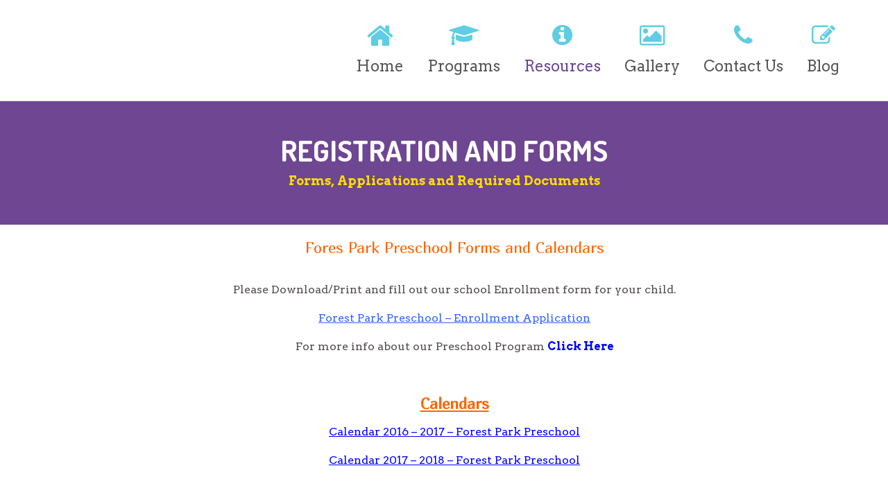

--- FILE ---
content_type: text/html; charset=UTF-8
request_url: http://www.regoparkpreschool.com/registration-and-forms/
body_size: 8285
content:
<!DOCTYPE html>
<html lang="en">
<head>
<meta charset="UTF-8" />
<meta name="viewport" content="width=device-width" />
<link rel="profile" href="http://gmpg.org/xfn/11" />
<link rel="pingback" href="http://www.regoparkpreschool.com/xmlrpc.php" />
<!--[if lt IE 9]>
<script src="http://www.regoparkpreschool.com/wp-content/themes/wp-kindergarten/js/html5.js" type="text/javascript"></script>
<![endif]-->
<title>Registration and Forms &#8211; Forest Park Preschool and Summer Camp</title>
<link rel='dns-prefetch' href='//fonts.googleapis.com' />
<link rel='dns-prefetch' href='//s.w.org' />
<link rel="alternate" type="application/rss+xml" title="Forest Park Preschool and Summer Camp &raquo; Feed" href="http://www.regoparkpreschool.com/feed/" />
<link rel="alternate" type="application/rss+xml" title="Forest Park Preschool and Summer Camp &raquo; Comments Feed" href="http://www.regoparkpreschool.com/comments/feed/" />
		<script type="text/javascript">
			window._wpemojiSettings = {"baseUrl":"https:\/\/s.w.org\/images\/core\/emoji\/2.2.1\/72x72\/","ext":".png","svgUrl":"https:\/\/s.w.org\/images\/core\/emoji\/2.2.1\/svg\/","svgExt":".svg","source":{"concatemoji":"http:\/\/www.regoparkpreschool.com\/wp-includes\/js\/wp-emoji-release.min.js?ver=4.7.2"}};
			!function(a,b,c){function d(a){var b,c,d,e,f=String.fromCharCode;if(!k||!k.fillText)return!1;switch(k.clearRect(0,0,j.width,j.height),k.textBaseline="top",k.font="600 32px Arial",a){case"flag":return k.fillText(f(55356,56826,55356,56819),0,0),!(j.toDataURL().length<3e3)&&(k.clearRect(0,0,j.width,j.height),k.fillText(f(55356,57331,65039,8205,55356,57096),0,0),b=j.toDataURL(),k.clearRect(0,0,j.width,j.height),k.fillText(f(55356,57331,55356,57096),0,0),c=j.toDataURL(),b!==c);case"emoji4":return k.fillText(f(55357,56425,55356,57341,8205,55357,56507),0,0),d=j.toDataURL(),k.clearRect(0,0,j.width,j.height),k.fillText(f(55357,56425,55356,57341,55357,56507),0,0),e=j.toDataURL(),d!==e}return!1}function e(a){var c=b.createElement("script");c.src=a,c.defer=c.type="text/javascript",b.getElementsByTagName("head")[0].appendChild(c)}var f,g,h,i,j=b.createElement("canvas"),k=j.getContext&&j.getContext("2d");for(i=Array("flag","emoji4"),c.supports={everything:!0,everythingExceptFlag:!0},h=0;h<i.length;h++)c.supports[i[h]]=d(i[h]),c.supports.everything=c.supports.everything&&c.supports[i[h]],"flag"!==i[h]&&(c.supports.everythingExceptFlag=c.supports.everythingExceptFlag&&c.supports[i[h]]);c.supports.everythingExceptFlag=c.supports.everythingExceptFlag&&!c.supports.flag,c.DOMReady=!1,c.readyCallback=function(){c.DOMReady=!0},c.supports.everything||(g=function(){c.readyCallback()},b.addEventListener?(b.addEventListener("DOMContentLoaded",g,!1),a.addEventListener("load",g,!1)):(a.attachEvent("onload",g),b.attachEvent("onreadystatechange",function(){"complete"===b.readyState&&c.readyCallback()})),f=c.source||{},f.concatemoji?e(f.concatemoji):f.wpemoji&&f.twemoji&&(e(f.twemoji),e(f.wpemoji)))}(window,document,window._wpemojiSettings);
		</script>
		<style type="text/css">
img.wp-smiley,
img.emoji {
	display: inline !important;
	border: none !important;
	box-shadow: none !important;
	height: 1em !important;
	width: 1em !important;
	margin: 0 .07em !important;
	vertical-align: -0.1em !important;
	background: none !important;
	padding: 0 !important;
}
</style>
<link rel='stylesheet' id='grp_widget_css-css'  href='http://www.regoparkpreschool.com/wp-content/plugins/widget-google-reviews/static/css/grp-widget.css?ver=4.7.2' type='text/css' media='all' />
<link rel='stylesheet' id='cms-plugin-stylesheet-css'  href='http://www.regoparkpreschool.com/wp-content/plugins/cmssuperheroes/assets/css/cms-style.css?ver=4.7.2' type='text/css' media='all' />
<link rel='stylesheet' id='contact-form-7-css'  href='http://www.regoparkpreschool.com/wp-content/plugins/contact-form-7/includes/css/styles.css?ver=4.6.1' type='text/css' media='all' />
<link rel='stylesheet' id='essential-grid-plugin-settings-css'  href='http://www.regoparkpreschool.com/wp-content/plugins/essential-grid/public/assets/css/settings.css?ver=2.1.0.2' type='text/css' media='all' />
<link rel='stylesheet' id='tp-open-sans-css'  href='http://fonts.googleapis.com/css?family=Open+Sans%3A300%2C400%2C600%2C700%2C800&#038;ver=4.7.2' type='text/css' media='all' />
<link rel='stylesheet' id='tp-raleway-css'  href='http://fonts.googleapis.com/css?family=Raleway%3A100%2C200%2C300%2C400%2C500%2C600%2C700%2C800%2C900&#038;ver=4.7.2' type='text/css' media='all' />
<link rel='stylesheet' id='tp-droid-serif-css'  href='http://fonts.googleapis.com/css?family=Droid+Serif%3A400%2C700&#038;ver=4.7.2' type='text/css' media='all' />
<link rel='stylesheet' id='rs-plugin-settings-css'  href='http://www.regoparkpreschool.com/wp-content/plugins/revslider/public/assets/css/settings.css?ver=5.3.1' type='text/css' media='all' />
<style id='rs-plugin-settings-inline-css' type='text/css'>
#rs-demo-id {}
</style>
<link rel='stylesheet' id='timetable_sf_style-css'  href='http://www.regoparkpreschool.com/wp-content/plugins/timetable/style/superfish.css?ver=4.7.2' type='text/css' media='all' />
<link rel='stylesheet' id='timetable_style-css'  href='http://www.regoparkpreschool.com/wp-content/plugins/timetable/style/style.css?ver=4.7.2' type='text/css' media='all' />
<link rel='stylesheet' id='timetable_event_template-css'  href='http://www.regoparkpreschool.com/wp-content/plugins/timetable/style/event_template.css?ver=4.7.2' type='text/css' media='all' />
<link rel='stylesheet' id='timetable_responsive_style-css'  href='http://www.regoparkpreschool.com/wp-content/plugins/timetable/style/responsive.css?ver=4.7.2' type='text/css' media='all' />
<link rel='stylesheet' id='timetable_font_lato-css'  href='//fonts.googleapis.com/css?family=Lato%3A400%2C700&#038;ver=4.7.2' type='text/css' media='all' />
<link rel='stylesheet' id='cmssuperheroes-bootstrap-css'  href='http://www.regoparkpreschool.com/wp-content/themes/wp-kindergarten/assets/css/bootstrap.min.css?ver=3.3.2' type='text/css' media='all' />
<link rel='stylesheet' id='cmssuperheroes-font-awesome-css'  href='http://www.regoparkpreschool.com/wp-content/themes/wp-kindergarten/assets/css/font-awesome.min.css?ver=4.3.0' type='text/css' media='all' />
<link rel='stylesheet' id='cmssuperheroes-font-ionicons-css'  href='http://www.regoparkpreschool.com/wp-content/themes/wp-kindergarten/assets/css/ionicons.min.css?ver=2.0.1' type='text/css' media='all' />
<link rel='stylesheet' id='cmssuperheroes-pe-icon-css'  href='http://www.regoparkpreschool.com/wp-content/themes/wp-kindergarten/assets/css/pe-icon-7-stroke.css?ver=1.0.1' type='text/css' media='all' />
<link rel='stylesheet' id='cmssuperheroes-style-css'  href='http://www.regoparkpreschool.com/wp-content/themes/wp-kindergarten/style.css?ver=4.7.2' type='text/css' media='all' />
<!--[if lt IE 9]>
<link rel='stylesheet' id='twentytwelve-ie-css'  href='http://www.regoparkpreschool.com/wp-content/themes/wp-kindergarten/assets/css/ie.css?ver=20121010' type='text/css' media='all' />
<![endif]-->
<link rel='stylesheet' id='cmssuperheroes-static-css'  href='http://www.regoparkpreschool.com/wp-content/themes/wp-kindergarten/assets/css/static.css?ver=1.0.0' type='text/css' media='all' />
<link rel='stylesheet' id='widget_cart_search_scripts-css'  href='http://www.regoparkpreschool.com/wp-content/themes/wp-kindergarten/inc/widgets/widgets.css?ver=4.7.2' type='text/css' media='all' />
<link rel='stylesheet' id='js_composer_front-css'  href='http://www.regoparkpreschool.com/wp-content/plugins/js_composer/assets/css/js_composer.min.css?ver=5.0.1' type='text/css' media='all' />
<link rel='stylesheet' id='redux-google-fonts-smof_data-css'  href='http://fonts.googleapis.com/css?family=Dosis%3A200%2C300%2C400%2C500%2C600%2C700%2C800%7CArvo%3A400%2C700%2C400italic%2C700italic%7CMarmelad%3A400&#038;subset=latin&#038;ver=1490383167' type='text/css' media='all' />
<script type='text/javascript' src='http://www.regoparkpreschool.com/wp-content/plugins/widget-google-reviews/static/js/grp-time.js?ver=4.7.2'></script>
<script type='text/javascript' src='http://www.regoparkpreschool.com/wp-includes/js/jquery/jquery.js?ver=1.12.4'></script>
<script type='text/javascript' src='http://www.regoparkpreschool.com/wp-includes/js/jquery/jquery-migrate.min.js?ver=1.4.1'></script>
<script type='text/javascript' src='http://www.regoparkpreschool.com/wp-content/plugins/essential-grid/public/assets/js/lightbox.js?ver=2.1.0.2'></script>
<script type='text/javascript' src='http://www.regoparkpreschool.com/wp-content/plugins/essential-grid/public/assets/js/jquery.themepunch.tools.min.js?ver=2.1.0.2'></script>
<script type='text/javascript' src='http://www.regoparkpreschool.com/wp-content/plugins/revslider/public/assets/js/jquery.themepunch.revolution.min.js?ver=5.3.1'></script>
<script type='text/javascript' src='http://www.regoparkpreschool.com/wp-content/themes/wp-kindergarten/assets/js/bootstrap.min.js?ver=3.3.2'></script>
<script type='text/javascript' src='http://www.regoparkpreschool.com/wp-content/themes/wp-kindergarten/inc/widgets/widgets.js?ver=4.7.2'></script>
<link rel='https://api.w.org/' href='http://www.regoparkpreschool.com/wp-json/' />
<link rel="EditURI" type="application/rsd+xml" title="RSD" href="http://www.regoparkpreschool.com/xmlrpc.php?rsd" />
<link rel="wlwmanifest" type="application/wlwmanifest+xml" href="http://www.regoparkpreschool.com/wp-includes/wlwmanifest.xml" /> 
<meta name="generator" content="WordPress 4.7.2" />
<link rel="canonical" href="http://www.regoparkpreschool.com/registration-and-forms/" />
<link rel='shortlink' href='http://www.regoparkpreschool.com/?p=2937' />
<link rel="alternate" type="application/json+oembed" href="http://www.regoparkpreschool.com/wp-json/oembed/1.0/embed?url=http%3A%2F%2Fwww.regoparkpreschool.com%2Fregistration-and-forms%2F" />
<link rel="alternate" type="text/xml+oembed" href="http://www.regoparkpreschool.com/wp-json/oembed/1.0/embed?url=http%3A%2F%2Fwww.regoparkpreschool.com%2Fregistration-and-forms%2F&#038;format=xml" />
		<script type="text/javascript">
			var ajaxRevslider;
			
			jQuery(document).ready(function() {
				// CUSTOM AJAX CONTENT LOADING FUNCTION
				ajaxRevslider = function(obj) {
				
					// obj.type : Post Type
					// obj.id : ID of Content to Load
					// obj.aspectratio : The Aspect Ratio of the Container / Media
					// obj.selector : The Container Selector where the Content of Ajax will be injected. It is done via the Essential Grid on Return of Content
					
					var content = "";

					data = {};
					
					data.action = 'revslider_ajax_call_front';
					data.client_action = 'get_slider_html';
					data.token = '72fc5ab914';
					data.type = obj.type;
					data.id = obj.id;
					data.aspectratio = obj.aspectratio;
					
					// SYNC AJAX REQUEST
					jQuery.ajax({
						type:"post",
						url:"http://www.regoparkpreschool.com/wp-admin/admin-ajax.php",
						dataType: 'json',
						data:data,
						async:false,
						success: function(ret, textStatus, XMLHttpRequest) {
							if(ret.success == true)
								content = ret.data;								
						},
						error: function(e) {
							console.log(e);
						}
					});
					
					 // FIRST RETURN THE CONTENT WHEN IT IS LOADED !!
					 return content;						 
				};
				
				// CUSTOM AJAX FUNCTION TO REMOVE THE SLIDER
				var ajaxRemoveRevslider = function(obj) {
					return jQuery(obj.selector+" .rev_slider").revkill();
				};

				// EXTEND THE AJAX CONTENT LOADING TYPES WITH TYPE AND FUNCTION
				var extendessential = setInterval(function() {
					if (jQuery.fn.tpessential != undefined) {
						clearInterval(extendessential);
						if(typeof(jQuery.fn.tpessential.defaults) !== 'undefined') {
							jQuery.fn.tpessential.defaults.ajaxTypes.push({type:"revslider",func:ajaxRevslider,killfunc:ajaxRemoveRevslider,openAnimationSpeed:0.3});   
							// type:  Name of the Post to load via Ajax into the Essential Grid Ajax Container
							// func: the Function Name which is Called once the Item with the Post Type has been clicked
							// killfunc: function to kill in case the Ajax Window going to be removed (before Remove function !
							// openAnimationSpeed: how quick the Ajax Content window should be animated (default is 0.3)
						}
					}
				},30);
			});
		</script>
		<style type="text/css" data-type="cms_shortcodes-custom-css">body #page .page-title{margin:0px}</style>		<style type="text/css">.recentcomments a{display:inline !important;padding:0 !important;margin:0 !important;}</style>
		<meta name="generator" content="Powered by Visual Composer - drag and drop page builder for WordPress."/>
<!--[if lte IE 9]><link rel="stylesheet" type="text/css" href="http://www.regoparkpreschool.com/wp-content/plugins/js_composer/assets/css/vc_lte_ie9.min.css" media="screen"><![endif]--><meta name="generator" content="Powered by Slider Revolution 5.3.1 - responsive, Mobile-Friendly Slider Plugin for WordPress with comfortable drag and drop interface." />
<style type="text/css" title="dynamic-css" class="options-output">.page-title{background-color:#6e4692;background-repeat:no-repeat;background-size:cover;background-position:center center;background-image:url('http://demo.cmssuperheroes.com/themeforest/wp-kindergarten/wp-content/themes/wp_kindergarten/assets/images/bg-vector-lg.png');}.page-title #page-title-text h1{font-family:Dosis;text-align:center;line-height:42px;font-weight:700;font-style:normal;color:#fff;font-size:42px;}footer #cshero-footer-top{background-color:#02c7e4;background-repeat:repeat;background-size:contain;background-position:center center;}a{color:#6f4792;}a:hover{color:#9c9c9c;}body{font-family:Arvo;line-height:26px;font-weight:normal;font-style:normal;color:#514c4c;font-size:16px;}body h1{font-family:Marmelad;line-height:65px;font-weight:400;font-style:normal;color:#34bfdb;font-size:50px;}body h2{font-family:Marmelad;line-height:58px;font-weight:400;font-style:normal;color:#ff6600;font-size:42px;}body h3{font-family:Marmelad;line-height:54px;font-weight:400;font-style:normal;color:#6f4792;font-size:38px;}body h4{font-family:Marmelad;line-height:34px;font-weight:400;font-style:normal;font-size:30px;}body h5{font-family:Marmelad;line-height:26px;font-weight:400;font-style:normal;font-size:22px;}body h6{font-family:Marmelad;line-height:18px;font-weight:400;font-style:normal;font-size:14px;}</style><style type="text/css" data-type="vc_shortcodes-custom-css">.vc_custom_1431518185360{padding-right: 30px !important;padding-left: 60px !important;}.vc_custom_1490144008857{background-position: center !important;background-repeat: no-repeat !important;background-size: cover !important;}.vc_custom_1429852559362{padding-right: 0px !important;padding-left: 0px !important;}.vc_custom_1429938021622{padding-right: 0px !important;padding-left: 0px !important;}.vc_custom_1490664632967{margin-right: 50px !important;margin-left: 50px !important;}.vc_custom_1490663539634{padding-top: 10px !important;}</style><noscript><style type="text/css"> .wpb_animate_when_almost_visible { opacity: 1; }</style></noscript></head>
<body class="page-template-default page page-id-2937 wpb-js-composer js-comp-ver-5.0.1 vc_responsive">
<div id="page" class="cs-wide">
	<header id="masthead" class="site-header lol" role="banner">
		<div id="cshero-header" class="cshero-main-header  sticky-tablets sticky-mobile ">
    <div class="container">
        <div class="row">
            <div id="cshero-header-logo" class="col-xs-12 col-sm-3 col-md-3 col-lg-3">
                <a href="http://www.regoparkpreschool.com"><img alt="" src="http://www.regoparkpreschool.com/wp-content/uploads/2017/03/logo.png"></a>
            </div>
            <div id="cshero-header-navigation" class="col-xs-12 col-sm-9 col-md-9 col-lg-9">
                <nav id="site-navigation" class="main-navigation" role="navigation">
                    <div class="menu-main-menu-container"><ul id="menu-main-menu" class="nav-menu menu-main-menu"><li id="menu-item-2682" class="menu-item menu-item-type-post_type menu-item-object-page menu-item-home no_group menu-item-2682" data-depth="0"><a href="http://www.regoparkpreschool.com/"><i style="color: #5fcde3; font-size: 41px" class="fa fa-home"></i> <span class="menu-title">Home</span></a></li>
<li id="menu-item-2527" class="menu-item menu-item-type-custom menu-item-object-custom menu-item-has-children no_group menu-item-2527" data-depth="0"><a href="#"><i style="color: #5fcde3; font-size: 34px" class="fa fa-mortar-board"></i> <span class="menu-title">Programs</span></a>
<ul class='standar-dropdown standard autodrop_submenu sub-menu' style="width:200px;">
	<li id="menu-item-2835" class="menu-item menu-item-type-post_type menu-item-object-page no_group menu-item-2835" data-depth="1"><a href="http://www.regoparkpreschool.com/preschool-and-free-upk-forest-hills/"><span class="menu-title">Preschool</span></a></li>
	<li id="menu-item-2845" class="menu-item menu-item-type-post_type menu-item-object-page no_group menu-item-2845" data-depth="1"><a href="http://www.regoparkpreschool.com/forest-hills-upk-for-all/"><span class="menu-title">Free UPK For All</span></a></li>
	<li id="menu-item-2684" class="menu-item menu-item-type-post_type menu-item-object-page no_group menu-item-2684" data-depth="1"><a href="http://www.regoparkpreschool.com/summer-camp-program/"><span class="menu-title">Summer Camp</span></a></li>
	<li id="menu-item-2726" class="menu-item menu-item-type-custom menu-item-object-custom no_group menu-item-2726" data-depth="1"><a href="http://www.regoparkpreschool.com/jewish-program/"><span class="menu-title">Jewish Program</span></a></li>
</ul>
</li>
<li id="menu-item-2528" class="menu-item menu-item-type-custom menu-item-object-custom current-menu-ancestor current-menu-parent menu-item-has-children no_group menu-item-2528" data-depth="0"><a href="#"><i style="color: #5fcde3; font-size: 34px" class="fa fa-info-circle"></i> <span class="menu-title">Resources</span></a>
<ul class='standar-dropdown standard autodrop_submenu sub-menu' style="width:200px;">
	<li id="menu-item-2727" class="menu-item menu-item-type-custom menu-item-object-custom current-menu-item no_group menu-item-2727" data-depth="1"><a href="http://www.regoparkpreschool.com/registration-and-forms/"><span class="menu-title">Registration/Forms</span></a></li>
	<li id="menu-item-2729" class="menu-item menu-item-type-custom menu-item-object-custom no_group menu-item-2729" data-depth="1"><a href="http://www.regoparkpreschool.com/meals/"><span class="menu-title">Meals</span></a></li>
	<li id="menu-item-2728" class="menu-item menu-item-type-custom menu-item-object-custom no_group menu-item-2728" data-depth="1"><a href="http://www.regoparkpreschool.com/school-calendars/"><span class="menu-title">Calendars</span></a></li>
</ul>
</li>
<li id="menu-item-2529" class="menu-item menu-item-type-post_type menu-item-object-page no_group menu-item-2529" data-depth="0"><a href="http://www.regoparkpreschool.com/forest-hills-preschool-gallery/"><i style="color: #5fcde3; font-size: " class="fa fa-image"></i> <span class="menu-title">Gallery</span></a></li>
<li id="menu-item-2686" class="menu-item menu-item-type-post_type menu-item-object-page no_group menu-item-2686" data-depth="0"><a href="http://www.regoparkpreschool.com/contact/"><i style="color: #5fcde3; font-size: 34px" class="fa fa-phone"></i> <span class="menu-title">Contact Us</span></a></li>
<li id="menu-item-2689" class="menu-item menu-item-type-post_type menu-item-object-page no_group menu-item-2689" data-depth="0"><a href="http://www.regoparkpreschool.com/blog-width-right-sidebar/"><i style="color: #5fcde3; font-size: 34px" class="fa fa-pencil-square-o"></i> <span class="menu-title">Blog</span></a></li>
</ul></div>                </nav>
            </div>
            <div id="cshero-menu-mobile" class="collapse navbar-collapse"><i class="pe-7s-menu"></i></div>
        </div>
    </div>
</div>
<!-- #site-navigation -->	</header><!-- #masthead -->
            <div id="page-title" class="page-title">
            <div class="container">
            <div class="row">
                                <div id="page-title-text" class="col-xs-12 col-sm-12 col-md-12 col-lg-12"><h1>Registration and Forms</h1><div class="page-sub-title">Forms, Applications and Required Documents</div></div>
                                </div>
            </div>
        </div><!-- #page-title -->
        	<div id="main"><div id="page-default" class="no-container">
	<div id="primary">
		<div id="content" role="main">

							<article id="post-2937" class="post-2937 page type-page status-publish hentry">
	<div class="entry-content">
			<div  class="wpb_row cshero_697c3c861737e       vc_row-fluid" style ="">
    <style type="text/css" scoped> .cshero_697c3c861737e h1, .cshero_697c3c861737e h2, .cshero_697c3c861737e h3, .cshero_697c3c861737e h4, .cshero_697c3c861737e h5, .cshero_697c3c861737e h6 {color: #575656}</style>                    <div class="container"><div class="row">        
	<div class="vc_col-sm-8  padding-30 wpb_column vc_column_container list-style-check green   align-left"><div class="vc_column-inner vc_custom_1431518185360">
		<div class="wpb_wrapper" style="font-size:;font-weight:;line-height:;">
			<div class="vc_empty_space"  style="height: 20px" ><span class="vc_empty_space_inner"></span></div>

	<div class="wpb_text_column wpb_content_element ">
		<div class="wpb_wrapper">
			<h5 style="text-align: center;"><span style="color: #ff6600;">Fores Park Preschool Forms and Calendars</span></h5>
<h6 style="text-align: center;"></h6>

		</div>
	</div>
<div class="vc_separator no-text align_left wpb_content_element vc_el_width_50" style="width: 155px">
	<span class="vc_sep_holder vc_sep_holder_l ">
		<span style="border-style:;border-color:#02b0d2;border-width: 4px;" class="vc_sep_line">
			<span class="arrow" style="border-width: 12px; border-color:#02b0d2 transparent  transparent;"></span>
		</span>
	</span>
</div>
<div class="vc_empty_space"  style="height: 20px" ><span class="vc_empty_space_inner"></span></div>
<div class="vc_row wpb_row vc_inner vc_row-fluid vc_custom_1429852559362"><div class="wpb_column vc_column_container vc_col-sm-12"><div class="vc_column-inner vc_custom_1429938021622"><div class="wpb_wrapper">
	<div class="wpb_text_column wpb_content_element  wpb_animate_when_almost_visible wpb_fadeInLeftBig fadeInLeftBig vc_custom_1490664632967">
		<div class="wpb_wrapper">
			<p style="text-align: center;">Please Download/Print and fill out our school Enrollment form for your child.</p>
<p style="text-align: center;"><span style="text-decoration: underline;"><span style="color: #3366ff;"><a style="color: #3366ff; text-decoration: underline;" href="http://www.regoparkpreschool.com/wp-content/uploads/2017/03/ENROLLMENT-APPLICATION-.pdf">Forest Park Preschool &#8211; Enrollment Application</a></span></span></p>
<p style="text-align: center;">For more info about our Preschool Program <span style="color: #0000ff;"><a style="color: #0000ff;" href="http://www.regoparkpreschool.com/preschool-and-free-upk-forest-hills/"><strong>Click Here</strong></a></span></p>
<p>&nbsp;</p>
<h5 style="text-align: center;"><span style="text-decoration: underline; color: #ff6600;"><strong>Calendars</strong></span></h5>
<p style="text-align: center;"><span style="text-decoration: underline; color: #0000ff;"><a style="color: #0000ff; text-decoration: underline;" href="http://www.regoparkpreschool.com/wp-content/uploads/2017/03/FPS-CALENDAR-2016-2017-1-1.pdf">Calendar 2016 &#8211; 2017 &#8211; Forest Park Preschool </a></span></p>
<p style="text-align: center;"><a style="color: #0000ff; text-decoration: underline;" href="http://www.regoparkpreschool.com/wp-content/uploads/2017/03/FPS-CALENDAR-2017-2018.pdf">Calendar 2017 &#8211; 2018 &#8211; Forest Park Preschool</a></p>
<p>&nbsp;</p>
<h5 style="text-align: center;"><span style="text-decoration: underline; color: #ff6600;"><strong>Summer Camp Enrollment Forms</strong></span></h5>
<p style="text-align: center;"><a href="http://www.regoparkpreschool.com/preschool-and-free-upk-forest-hills/"><span style="text-decoration: underline;"><span style="color: #3366ff; text-decoration: underline;">FPP 2017 Camp Enrollment Form</span></span></a></p>
<p style="text-align: center;">For more info about our Summer Camp Program <span style="color: #0000ff;"><a style="color: #0000ff;" href="http://www.regoparkpreschool.com/summer-camp-program/"><strong>Click Here</strong></a></span></p>
<p>&nbsp;</p>
<h5 style="text-align: center;"><strong>Call enrollment question or to make and appointment call us at  <a href="http://7188964444"><span style="text-decoration: underline;"><span style="color: #0000ff; text-decoration: underline;">(718) 896-4444</span></span></a></strong></h5>

		</div>
	</div>
</div></div></div></div>
		</div> 
	</div> 
</div>
	<div class="vc_col-sm-4  wpb_column vc_column_container    align-left"><div class="vc_column-inner vc_custom_1490144008857">
		<div class="wpb_wrapper" style="font-size:;font-weight:;line-height:;">
			<div class="vc_empty_space"  style="height: 20px" ><span class="vc_empty_space_inner"></span></div>

	<div class="wpb_text_column wpb_content_element ">
		<div class="wpb_wrapper">
			<h5 style="text-align: center;"><span style="color: #ff6600;">Free Universal Pre-K (UPK)</span></h5>
<h6 style="text-align: center;"></h6>

		</div>
	</div>
<div class="vc_separator no-text align_left wpb_content_element vc_el_width_50" style="width: 155px">
	<span class="vc_sep_holder vc_sep_holder_l ">
		<span style="border-style:;border-color:#02b0d2;border-width: 4px;" class="vc_sep_line">
			<span class="arrow" style="border-width: 12px; border-color:#02b0d2 transparent  transparent;"></span>
		</span>
	</span>
</div>
<div class="vc_empty_space"  style="height: 20px" ><span class="vc_empty_space_inner"></span></div>

	<div class="wpb_text_column wpb_content_element ">
		<div class="wpb_wrapper">
			<h6 style="text-align: center;"><strong>FOREST PARK OFFERS FREE PRE-K </strong><strong>FOR ALL (UPK) CHILDREN BORN IN 2013 or later.</strong></h6>
<h6 style="text-align: center;"></h6>

		</div>
	</div>
<div class="vc_empty_space"  style="height: 20px" ><span class="vc_empty_space_inner"></span></div>

	<div class="wpb_text_column wpb_content_element ">
		<div class="wpb_wrapper">
			<p><span style="color: #ff6600;">Online Enrollment</span> at <span style="text-decoration: underline;"><span style="color: #3366ff;"><a style="color: #3366ff; text-decoration: underline;" href="http://www.schools.nyc.gov/PreKindergarten">www.schools.nyc.gov/PreKindergarten</a></span></span> or here:</p>

		</div>
	</div>

	<div class="wpb_single_image wpb_content_element vc_align_center  wpb_animate_when_almost_visible wpb_fadeInRight fadeInRight vc_custom_1490663539634">
		
		<figure class="wpb_wrapper vc_figure">
			<a href="www.schools.nyc.gov/PreKindergarten" target="_self" class="vc_single_image-wrapper vc_box_shadow_3d  vc_box_border_grey"><img width="300" height="142" src="http://www.regoparkpreschool.com/wp-content/uploads/2017/03/Forest-park-preschool-Pre-k-UPK-for-all-NYC-11374-11375-300x142.jpg" class="vc_single_image-img attachment-medium" alt="" srcset="http://www.regoparkpreschool.com/wp-content/uploads/2017/03/Forest-park-preschool-Pre-k-UPK-for-all-NYC-11374-11375-300x142.jpg 300w, http://www.regoparkpreschool.com/wp-content/uploads/2017/03/Forest-park-preschool-Pre-k-UPK-for-all-NYC-11374-11375-768x362.jpg 768w, http://www.regoparkpreschool.com/wp-content/uploads/2017/03/Forest-park-preschool-Pre-k-UPK-for-all-NYC-11374-11375-630x300.jpg 630w, http://www.regoparkpreschool.com/wp-content/uploads/2017/03/Forest-park-preschool-Pre-k-UPK-for-all-NYC-11374-11375-624x294.jpg 624w, http://www.regoparkpreschool.com/wp-content/uploads/2017/03/Forest-park-preschool-Pre-k-UPK-for-all-NYC-11374-11375.jpg 795w" sizes="(max-width: 300px) 100vw, 300px" /></a>
		</figure>
	</div>
<div class="vc_empty_space"  style="height: 20px" ><span class="vc_empty_space_inner"></span></div>

	<div class="wpb_text_column wpb_content_element ">
		<div class="wpb_wrapper">
			<p style="text-align: center;">Please Download/Print and fill out our school Enrollment form for your child.</p>
<p style="text-align: center;"><span style="text-decoration: underline; color: #0000ff;"><a style="color: #0000ff; text-decoration: underline;" href="http://www.regoparkpreschool.com/wp-content/uploads/2017/03/Forest-Park-Preschool-Documents-for-PREK-Registration.pdf">Pre-K For All &#8211; Require Document List</a></span></p>

		</div>
	</div>
<div class="vc_empty_space"  style="height: 20px" ><span class="vc_empty_space_inner"></span></div>

	<div class="wpb_text_column wpb_content_element ">
		<div class="wpb_wrapper">
			<p style="text-align: center;"><span style="text-decoration: underline; color: #0000ff;"><a style="color: #0000ff; text-decoration: underline;" href="http://www.regoparkpreschool.com/wp-content/uploads/2017/03/PREK-FOR-ALL-REGISTRATION-PAPERS.pdf">Pre-K For All (UPK) &#8211; Registration Papers</a></span></p>

		</div>
	</div>
<div class="vc_empty_space"  style="height: 20px" ><span class="vc_empty_space_inner"></span></div>

	<div class="wpb_text_column wpb_content_element ">
		<div class="wpb_wrapper">
			<p style="text-align: center;"><span style="text-decoration: underline; color: #0000ff;"><a style="color: #0000ff; text-decoration: underline;" href="http://www.regoparkpreschool.com/wp-content/uploads/2017/03/PREK-FOR-ALL-CALENDAR-2016-2017-1-1.pdf">Calendar 2016 &#8211; 2017 &#8211; Pre-K For All (UPK)</a></span></p>
<p style="text-align: center;"><a style="color: #0000ff; text-decoration: underline;" href="http://www.regoparkpreschool.com/wp-content/uploads/2017/03/PREK-FOR-ALL-CALENDAR-2017-2018.pdf">Calendar 2017 &#8211; 2018 &#8211; Pre-K For All (UPK) </a></p>

		</div>
	</div>
<div class="vc_empty_space"  style="height: 20px" ><span class="vc_empty_space_inner"></span></div>

		</div> 
	</div> 
</div>    </div></div>    </div>
<div  class="wpb_row cshero_697c3c861c65d       vc_row-fluid" style ="">
                        <div class="container"><div class="row">        
	<div class="vc_col-sm-12  wpb_column vc_column_container    align-left"><div class="vc_column-inner ">
		<div class="wpb_wrapper" style="font-size:;font-weight:;line-height:;">
			<div class="vc_empty_space"  style="height: 25px" ><span class="vc_empty_space_inner"></span></div>
<div class="vc_separator no-text center wpb_content_element vc_el_width_100" style="width: ">
	<span class="vc_sep_holder vc_sep_holder_l ">
		<span style="border-style:;border-color:;border-width: 2px;" class="vc_sep_line">
			<span class="arrow" style="border-width: 12px; border-color: transparent  transparent;"></span>
		</span>
	</span>
</div>
<div class="vc_empty_space"  style="height: 25px" ><span class="vc_empty_space_inner"></span></div>

		</div> 
	</div> 
</div>    </div></div>    </div>
	</div><!-- .entry-content -->
	<footer class="entry-meta">
				</footer><!-- .entry-meta -->
</article><!-- #post -->
				
<div id="comments" class="comments-area">
		
	
</div><!-- #comments -->
			
		</div><!-- #content -->
	</div><!-- #primary -->
</div>
        </div><!-- #main -->
			<footer>
                                    <div id="cshero-footer-top">
                        <div class="container">
                            <div class="row">
                                <div class="col-xs-12 col-sm-6 col-md-3 col-lg-3"><aside id="text-14" class="widget widget_text"><h3 class="wg-title">Our Company</h3>			<div class="textwidget">Forest Park Preschool is a program of the Beth Jacob Jewish Educational Center, Inc. Established since 1955 with over 60 years of experience. </div>
		</aside></div>
                                <div class="col-xs-12 col-sm-6 col-md-3 col-lg-3"><aside id="text-12" class="widget widget_text"><h3 class="wg-title">Our School</h3>			<div class="textwidget"><iframe style="border: 0;" src="https://www.google.com/maps/embed/v1/search?q=forest%20park%20preschool%2C&amp;key=AIzaSyDnuMaaiRAf_qHOxj-PtGNSvpanJnQG-d8" width="90%" height="200" frameborder="1" allowfullscreen="allowfullscreen"></iframe></div>
		</aside></div>
                                <div class="col-xs-12 col-sm-6 col-md-3 col-lg-3"><aside id="text-15" class="widget widget_text"><h3 class="wg-title">Contact Info</h3>			<div class="textwidget"><i class="fa fa-home"> </i>   102-35 63rd Rd,<br> Forest Hills, NY 11375  <br> 
<i class="fa fa-phone"> </i> Tel: (718) 896-4444 <br> 
<i class="fa fa-fax"> </i> Fax: (718) 897-7153 <br> 
<i class="fa fa-envelope"> </i> </a><a href="mailto:ef@forestparkschool.org" target="_top">Email Us - Click Here  </a></div>
		</aside></div>
                                <div class="col-xs-12 col-sm-6 col-md-3 col-lg-3"><aside id="cs_recent_post_v2-2" class="widget widget_cs_recent_post_v2"><h3 class="wg-title">Blog Posts</h3>                        <span class="notfound">No post found!</span>
            </div>
                            </div>
                        </div>
                    </div>
                                                    <div id="cshero-footer-bottom">
                         <div class="container">
                             <div class="row">
                                 <div class="col-xs-12 col-sm-6 col-md-6 col-lg-6"></div>
                                 <div class="col-xs-12 col-sm-6 col-md-6 col-lg-6"><aside id="text-13" class="widget widget_text">			<div class="textwidget">2017 © Copyright Forest Park Preschool - Beth Jacob.</div>
		</aside></div>
                             </div>
                         </div>
                    </div>
                		</footer><!-- #site-footer -->
	</div><!-- #page -->
	<script type='text/javascript' data-cfasync='false'>(function () { var done = false; var script = document.createElement('script'); script.async = true; script.type = 'text/javascript'; script.src = 'https://app.purechat.com/VisitorWidget/WidgetScript'; document.getElementsByTagName('HEAD').item(0).appendChild(script); script.onreadystatechange = script.onload = function (e) { if (!done && (!this.readyState || this.readyState == 'loaded' || this.readyState == 'complete')) { var w = new PCWidget({c: 'bcefcb73-3911-483d-b12f-2058d4d07054', f: true }); done = true; } }; })();</script><link rel='stylesheet' id='animate-css-css'  href='http://www.regoparkpreschool.com/wp-content/plugins/js_composer/assets/lib/bower/animate-css/animate.min.css?ver=5.0.1' type='text/css' media='' />
<script type='text/javascript' src='http://www.regoparkpreschool.com/wp-content/plugins/contact-form-7/includes/js/jquery.form.min.js?ver=3.51.0-2014.06.20'></script>
<script type='text/javascript'>
/* <![CDATA[ */
var _wpcf7 = {"recaptcha":{"messages":{"empty":"Please verify that you are not a robot."}}};
/* ]]> */
</script>
<script type='text/javascript' src='http://www.regoparkpreschool.com/wp-content/plugins/contact-form-7/includes/js/scripts.js?ver=4.6.1'></script>
<script type='text/javascript' src='http://www.regoparkpreschool.com/wp-includes/js/jquery/ui/core.min.js?ver=1.11.4'></script>
<script type='text/javascript' src='http://www.regoparkpreschool.com/wp-includes/js/jquery/ui/widget.min.js?ver=1.11.4'></script>
<script type='text/javascript' src='http://www.regoparkpreschool.com/wp-includes/js/jquery/ui/tabs.min.js?ver=1.11.4'></script>
<script type='text/javascript' src='http://www.regoparkpreschool.com/wp-content/plugins/timetable/js/jquery.ba-bbq.min.js?ver=4.7.2'></script>
<script type='text/javascript' src='http://www.regoparkpreschool.com/wp-content/plugins/timetable/js/jquery.carouFredSel-6.2.1-packed.js?ver=4.7.2'></script>
<script type='text/javascript' src='http://www.regoparkpreschool.com/wp-content/themes/wp-kindergarten/assets/js/jquery.parallax-1.1.3.js?ver=1.1.3'></script>
<script type='text/javascript'>
/* <![CDATA[ */
var CMSOptions = {"menu_sticky":"1","menu_sticky_tablets":"1","menu_sticky_mobile":"1","paralax":"1","back_to_top":"1"};
/* ]]> */
</script>
<script type='text/javascript' src='http://www.regoparkpreschool.com/wp-content/themes/wp-kindergarten/assets/js/main.js?ver=1.0.0'></script>
<script type='text/javascript' src='http://www.regoparkpreschool.com/wp-content/themes/wp-kindergarten/assets/js/menu.js?ver=1.0.0'></script>
<script type='text/javascript' src='http://www.regoparkpreschool.com/wp-content/themes/wp-kindergarten/assets/js/timetable.js?ver=1.0.0'></script>
<script type='text/javascript' src='http://www.regoparkpreschool.com/wp-includes/js/wp-embed.min.js?ver=4.7.2'></script>
<script type='text/javascript' src='http://www.regoparkpreschool.com/wp-content/plugins/js_composer/assets/js/dist/js_composer_front.min.js?ver=5.0.1'></script>
<script type='text/javascript' src='http://www.regoparkpreschool.com/wp-content/plugins/js_composer/assets/lib/waypoints/waypoints.min.js?ver=5.0.1'></script>
</body>
</html>

--- FILE ---
content_type: text/css
request_url: http://www.regoparkpreschool.com/wp-content/themes/wp-kindergarten/assets/css/static.css?ver=1.0.0
body_size: 16447
content:
/* -------------------------------------------------------------
  Sass CSS3 Mixins! The Cross-Browser CSS3 Sass Library
  By: Matthieu Aussaguel, http://www.mynameismatthieu.com, @matthieu_tweets

  List of CSS3 Sass Mixins File to be @imported and @included as you need

  The purpose of this library is to facilitate the use of CSS3 on different browsers avoiding HARD TO READ and NEVER
  ENDING css files

  note: All CSS3 Properties are being supported by Safari 5
  more info: http://www.findmebyip.com/litmus/#css3-properties

  Mixins available:
    -   css3-prefix             - arguments: Property, Value
    -   background-gradient     - arguments: Start Color: #3C3C3C, End Color: #999999
    -   background-horizontal   - arguments: Start Color: #3C3C3C, End Color: #999999
    -   background-radial       - arguments: Start Color: #FFFFFF, Start position: 0%, End Color: #000000, End position: 100%
    -   background-size         - arguments: Width: 100%, Height: 100%
    -   background-opacity      - arguments: Color: #000, Opacity: .85
    -   border-radius           - arguments: Radius: 5px
    -   border-radius-separate  - arguments: Top Left: 5px, Top Right: 5px, Bottom Left: 5px, Bottom Right: 5px
    -   box                     - arguments: Orientation: horizontal, Pack: center, Align: center
    -   box-rgba                - arguments: R: 60, G: 3, B: 12, Opacity: 0.23, Color: #3C3C3C
    -   box-shadow              - arguments: X: 2px, Y: 2px, Blur: 5px, Color: rgba(0,0,0,.4)
    -   box-sizing              - arguments: Type: border-box
    -   columns                 - arguments: Count: 3, Gap: 10
    -   double-borders          - arguments: Color One: #3C3C3C, Color Two: #999999, Radius: 0
    -   flex                    - arguments: Value: 1
    -   flip                    - arguments: ScaleX: -1
    -   font-face               - arguments: Font Family: myFont, Eot File Src: myFont.eot, Woff File Src: myFont.woff, Ttf File Src: myFont.ttf
    -   opacity                 - arguments: Opacity: 0.5
    -   outline radius          - arguments: Radius: 5px
    -   resize                  - arguments: Direction: both
    -   rotate                  - arguments: Degree: 0, M11: 0, M12: 0, M21: 0, M22: 0
    CSS Matrix Rotation Calculator http://www.boogdesign.com/examples/transforms/matrix-calculator.html
    -   text-shadow             - arguments: X: 2px, Y: 2px, Blur: 5px, Color: rgba(0,0,0,.4)
    -   transform               - arguments: Parameters: null
    -   transform-style         - arguments: Style: preserve-3d
    -   transition              - Default arguments: What: all, Length: 1s, Easing: ease-in-out
    -                            - Examples: @include transition (all 2s ease-in-out);
    -                                        @include transition (opacity 1s ease-in 2s, width 2s ease-out);
    -   triple-borders          - arguments: Color One: #3C3C3C, Color Two: #999999, Color Three: #000000, Radius: 0
    -   keyframes               - arguments: Animation name
                                - content:   Animation css
    -   animation               - arguments: name duration timing-function delay iteration-count direction fill-mode play-state
                                             (http://www.w3schools.com/cssref/css3_pr_animation.asp)

------------------------------------------------------------- *//* ADDS A BROWSER PREFIX TO THE PROPERTY *//* ==========================================================================
    Style Button
========================================================================== *//*------------------------------------------------------------------
[Table of contents]

1. Blog Classic
2. Post Classic
3. Navigation
-------------------------------------------------------------------*//* ==========================================================================
   [Start] 1. Blog Classic
========================================================================== *//* ==========================================================================
   All Style Header
========================================================================== *//* ==========================================================================
    Start Style Footer
========================================================================== *//* ==========================================================================
   [Start] All Style Form
========================================================================== *//*------------------------------------------------------------------
[Table of contents]

1. Reset HTML/CSS, Unitest, Body
2. Page Title
3. Primary
-------------------------------------------------------------------*//* ==========================================================================
   [Start] 1. Reset HTML/CSS, Unitest, Body, @Extend
========================================================================== *//*------------------------------------------------------------------
[All Style Shortcode]

  1. Shortcode Fancy Box
  2. Shortcode Pie Chart
  3. Shortcode Team
  4. Shortcode Testimonial
  5. Tab
  6. Counter
  7. Accordion
  8. Progress
  9. Pricing
  10. Blog
  11. Images Carousel

-------------------------------------------------------------------*//*  Owl bullet
--------------------------------*//* Styling Pagination*//* Images *//* Style Loadding *//* ==========================================================================
   Style 1
========================================================================== *//* ==========================================================================
    Style Main Menu
========================================================================== *//*------------------------------------------------------------------
[All Style Sidebar Widget]

-------------------------------------------------------------------*//*------------------------------------------------------------------
[All Style Sidebar Widget]

    1. Widget Search
	2. Widget Category
	3. Widget Tags

-------------------------------------------------------------------*//* ==========================================================================
   [Start] 1. Widget Search
========================================================================== *//* Fancybox *//* Header Sticky *//* Header Sticky *//* Footer Scroll Top *//* Start Form Comment *//* Button */body .btn,#secondary .wg-title,#comments .comments-title,#comments .comment-reply-title,.cms-recent-post-wrapper .cms-recent-details .title{font-family:'Marmelad';}#cshero-footer-top .wg-title{font-family:'Marmelad';}@font-face{font-family:'MyriadPro-Semibold';src:url('http://www.regoparkpreschool.com/wp-content/themes/wp-kindergarten/assets/fonts/MyriadPro-Semibold.eot');src:url('http://www.regoparkpreschool.com/wp-content/themes/wp-kindergarten/assets/fonts/MyriadPro-Semibold.eot?#iefix') format('embedded-opentype'), url('http://www.regoparkpreschool.com/wp-content/themes/wp-kindergarten/assets/fonts/MyriadPro-Semibold.woff') format('woff'), url('http://www.regoparkpreschool.com/wp-content/themes/wp-kindergarten/assets/fonts/MyriadPro-Semibold.ttf') format('truetype'), url('http://www.regoparkpreschool.com/wp-content/themes/wp-kindergarten/assets/fonts/MyriadPro-Semibold.svg#MyriadPro-Semibold') format('svg');font-weight:normal;font-style:normal;}.cms-pricing-wrapper .cms-pricing-content ul li span{font-family:'MyriadPro-Semibold';}#cshero-header{height:146px;}body{margin-top:146px;}#cshero-header-logo a{line-height:146px;}#cshero-header-logo a img{max-height:129px;}#cshero-header{background-color:rgba(255, 255, 255, 0.8);}#cshero-header.header-fixed{height:80px;}body.fixed-margin-top{margin-top:80px;}#cshero-header.cshero-main-header.header-fixed{background-color:rgba(255, 255, 255, 0.8);}#cshero-header.header-fixed #cshero-header-logo a img{max-height:60px;}#cshero-header.header-fixed #cshero-header-logo a,#cshero-header.header-fixed #cshero-header-navigation .main-navigation .menu-main-menu > li{line-height:80px;}#cshero-header.cshero-main-header .menu-main-menu > li > a i{font-size:34px;}#cshero-header.cshero-main-header.header-fixed .menu-main-menu > li > a i{font-size:24px !important;}#cshero-header.header-fixed #cshero-header-navigation .main-navigation .menu-main-menu > li > a,#cshero-header.header-fixed #cshero-header-navigation .main-navigation .menu-main-menu > ul > li > a{font-size:18px;}#cshero-header.header-fixed #cshero-header-navigation .main-navigation .menu-main-menu > li ul li a,#cshero-header.header-fixed #cshero-header-navigation .main-navigation .menu-main-menu > ul > li ul li a{font-size:16px;}@media (min-width:992px){#cshero-header-navigation .main-navigation .menu-main-menu,#cshero-header-navigation .main-navigation div.nav-menu > ul{text-align:right;}#cshero-header-navigation .main-navigation .menu-main-menu > li > a,#cshero-header-navigation .main-navigation .menu-main-menu > ul > li > a{color:#575656;font-size:22px;padding:0 15px;margin:0;line-height:146px;}#cshero-header-navigation .main-navigation .menu-main-menu > li.menu-item-has-children > .cs-menu-toggle{color:#575656;}#cshero-header-navigation .main-navigation .menu-main-menu > li,#cshero-header-navigation .main-navigation .menu-main-menu > ul > li{line-height:146px;}#cshero-header-navigation .main-navigation .menu-main-menu > li > a:hover,#cshero-header-navigation .main-navigation .menu-main-menu > ul > li > a:hover{color:#6e4692;}#cshero-header-navigation .main-navigation .menu-main-menu > li.current-menu-item > a,#cshero-header-navigation .main-navigation .menu-main-menu > li.current-menu-ancestor > a,#cshero-header-navigation .main-navigation .menu-main-menu > li.current_page_item > a,#cshero-header-navigation .main-navigation .menu-main-menu > li.current_page_ancestor > a,#cshero-header-navigation .main-navigation .menu-main-menu > ul > li.current-menu-item > a,#cshero-header-navigation .main-navigation .menu-main-menu > ul > li.current-menu-ancestor > a,#cshero-header-navigation .main-navigation .menu-main-menu > ul > li.current_page_item > a,#cshero-header-navigation .main-navigation .menu-main-menu > ul > li.current_page_ancestor > a{color:#6e4692;}}#cshero-header.cshero-main-header.header-fixed #cshero-header-navigation .main-navigation .menu-main-menu > li > a{color:#575656;}#cshero-header.cshero-main-header.header-fixed #cshero-header-navigation .main-navigation .menu-main-menu > li > a:hover{color:#6e4692;}#cshero-header.cshero-main-header.header-fixed #cshero-header-navigation .main-navigation .menu-main-menu > li.current-menu-item > a,#cshero-header.cshero-main-header.header-fixed #cshero-header-navigation .main-navigation .menu-main-menu > li.current-menu-ancestor > a,#cshero-header.cshero-main-header.header-fixed #cshero-header-navigation .main-navigation .menu-main-menu > li.current_page_item > a,#cshero-header.cshero-main-header.header-fixed #cshero-header-navigation .main-navigation .menu-main-menu > li.current_page_ancestor > a{color:#6e4692;}#cshero-header-navigation .main-navigation .menu-main-menu > li ul a,#cshero-header-navigation .main-navigation .menu-main-menu > ul > li ul a{color:#575656;font-size:18px;background-color:#f5f5f5;}#cshero-header-navigation .main-navigation .menu-main-menu > li ul a:hover,#cshero-header-navigation .main-navigation .menu-main-menu > li ul a:focus,#cshero-header-navigation .main-navigation .menu-main-menu > li ul li.current-menu-item a,#cshero-header-navigation .main-navigation .menu-main-menu > ul > li ul a:hover,#cshero-header-navigation .main-navigation .menu-main-menu > ul > li ul a:focus,#cshero-header-navigation .main-navigation .menu-main-menu > ul > li ul li.current-menu-item a{color:#6e4692;background-color:#e9e9e9;}body .page-title{padding:50px 0;}body .page-title{margin:0 0 70px;}.wg-title,.entry-blog .entry-date,.cms-blog-layout1 .cms-blog-header .cms-blog-date,.entry-blog .entry-meta i,#secondary [class*='widget_'] ul li a:hover,#secondary [class*='widget-'] ul li a:hover:before,#secondary [class*='widget_'] ul li a:hover:before,#secondary [class*='widget-'] ul li a:hover:before,.entry-blog .entry-meta ul li.detail-author a,.entry-blog .entry-meta ul li a:hover{color:#6e4692;}.navigation .page-numbers:hover,.navigation .prev.page-numbers:hover:before,.navigation .next.page-numbers:hover:after,.navigation .page-numbers.current{background:#6e4692;}.wg-title:before{background-color:#5fcde3;}.page-sub-title{color:#fd0;}.entry-blog .entry-date,.cms-blog-layout1 .cms-blog-header .cms-blog-date,body .mejs-controls .mejs-time-rail .mejs-time-current,body .mejs-controls .mejs-time-rail .mejs-time-loaded,body .mejs-controls .mejs-horizontal-volume-slider .mejs-horizontal-volume-current{background-color:#fd0;}body #page #main{margin:0 0 80px;}footer #cshero-footer-top{padding:25px 0;}#cshero-footer-top{color:#fff;}#cshero-footer-top .wg-title{color:#fff;}#cshero-footer-top .wg-title:before{background-color:#fff;}#cshero-footer-top a{color:#fff;}#cshero-footer-top a:hover{color:#fff;}.btn,button,.button,input[type='submit']{font-size:16px;color:#fff !important;background-color:#3bbcd6;border-style:solid;border-width:2px;border-color:#1a9eb9;padding-top:10px;padding-right:30px;padding-bottom:10px;padding-left:30px;-webkit-border-radius:3px;-moz-border-radius:3px;-ms-border-radius:3px;-o-border-radius:3px;border-radius:3px;}.btn:hover,button:hover,.button:hover,input[type='submit']:hover,.btn:focus,button:focus,.button:focus,input[type='submit']:focus{color:#fff !important;background-color:#ffde0a;border-color:#f0ba00;}.btn.btn-primary{color:#fff !important;background-color:#765197;border-style:solid;border-width:2px;border-color:#5c367c;padding-top:10px;padding-right:30px;padding-bottom:10px;padding-left:30px;-webkit-border-radius:5px;-moz-border-radius:5px;-ms-border-radius:5px;-o-border-radius:5px;border-radius:5px;}.btn.btn-primary:hover,.btn.btn-primary:focus{color:#fff !important;background-color:#765197;border-color:#5c367c;}.entry-blog .entry-date .arow-date,.cms-blog-layout1 .cms-blog-header .cms-blog-date .arow-date{border-color:transparent #fd0 #fd0 transparent;}.entry-blog .entry-meta{border-bottom:1px solid #5fcde3;}.entry-blog .entry-meta ul:before{background-color:#5fcde3;}.entry-gallery .carousel-control{background:#6e4692;}.entry-blog .entry-gallery .carousel-control:hover .fa{color:#fd0;}.tagcloud a{background-color:#6e4692;border:1px solid #6e4692;}.tagcloud a:hover{background-color:#fd0;color:#6e4692;}.btn,button,.button,input[type="submit"]{line-height:1;display:inline-block;outline:medium none;text-decoration:none;-webkit-transition:all 300ms linear 0ms;-moz-transition:all 300ms linear 0ms;-ms-transition:all 300ms linear 0ms;transition:all 300ms linear 0ms;font-weight:700;}.btn:hover,button:hover,.button:hover,input[type="submit"]:hover,.btn:focus,button:focus,.button:focus,input[type="submit"]:focus{outline:medium none;text-decoration:none;/* Type Button */}input[type="submit"],.btn-green{border-color:#5a8d23;background-color:#81b748;}.btn-purple{border-color:#5c367c;background-color:#765197;}.btn-crimson{border-color:#b63371;background-color:#d24c8c;/* Button VC */}.wpb_button_anone.right{float:right;/* Button White */}.btn.btn-white{border-color:#fff;color:#fff;background-image:none;}.btn.btn-white.btn-trans{background-color:rgba(255, 255, 255, 0.3);}.btn.btn-trans{background-color:transparent;/* Button Aize */}.btn.btn-lg{padding-left:150px;padding-right:150px;/* ==========================================================================
    End Style Button
========================================================================== */}.entry-blog{background-color:#f5f5f5;border-bottom:7px solid #ebebeb;padding:33px 38px;position:relative;margin:0 0 70px;/* ==========================================================================
   [End] 1. Blog Classic
========================================================================== *//* ==========================================================================
   [Start] 2. Post Classic
========================================================================== */}.entry-blog .entry-date{position:absolute;top:-16px;right:18px;height:68px;line-height:68px;width:230px;text-align:center;font-size:21px;font-weight:700;z-index:1;}.entry-blog .entry-date i{padding-right:15px;}.entry-blog .entry-date .arow-date,.entry-blog .entry-date .arow-date:before{border-style:solid;border-width:8px;height:0;left:-16px;position:absolute;top:0;width:0;}.entry-blog .entry-date .arow-date:before{content:"";left:-8px;position:absolute;top:-8px;border-color:transparent rgba(0, 0, 0, 0.1) rgba(0, 0, 0, 0.1) transparent;}.entry-blog .entry-title{font-family:Dosis;font-size:36px;line-height:40px;margin:0 0 18px;padding:25px 0 0;}.entry-blog .entry-meta ul{padding:25px 0 25px;position:relative;display:inline-block;}.entry-blog .entry-meta ul:before{position:absolute;bottom:0;left:0;height:3px;width:100%;content:"";}.entry-blog .entry-meta ul li{display:inline-block;margin-right:6px;padding-right:10px;position:relative;line-height:26px;}.entry-blog .entry-meta ul li:before{background:#cbcbcb;content:"";height:15px;position:absolute;right:0;top:8px;width:2px;}.entry-blog .entry-meta ul li:last-child:before{height:0;}.entry-blog .entry-meta ul li.detail-author a:hover{color:#9c9c9c;}.entry-blog .entry-meta ul li a{color:#9c9c9c;}.entry-blog .entry-meta ul li i{padding-right:6px;}.entry-blog .entry-content{padding:25px 0 28px;/*** Blog Type ***/}.entry-blog .entry-content blockquote{border-left:5px solid #6e4692;padding-left:10px;}.entry-blog .entry-content .list-style-check{margin-left:40px;}.entry-blog .entry-gallery .carousel-control{height:110px;line-height:110px;text-align:center;opacity:1;top:50%;transform:translate(0px, -50%);width:40px;-webkit-text-shadow:0 0 0 rgba(0, 0, 0, 0);-moz-text-shadow:0 0 0 rgba(0, 0, 0, 0);-ms-text-shadow:0 0 0 rgba(0, 0, 0, 0);text-shadow:0 0 0 rgba(0, 0, 0, 0);}.entry-blog .entry-gallery .carousel-control .fa{font-size:36px;color:#fff;}.entry-blog .entry-video iframe{width:100%;}.entry-blog .entry-quote blockquote{background:none repeat scroll 0 0 #ece9ef;border-left:3px solid #6e4692;padding:23px;margin:0 0 0 78px;position:relative;}.entry-blog .entry-quote blockquote:before{content:"\f10d";font-size:60px;font-family:FontAwesome;color:#6e4692;position:absolute;top:15px;left:-75px;}.entry-blog.entry-post{margin:0 0 27px;padding:0 20px 20px;}.entry-blog.entry-post .entry-feature{padding-top:20px;}.entry-blog.entry-post .entry-date{right:inherit;left:34px;}.entry-blog.entry-post .entry-feature-image img{width:100%;}.entry-blog.entry-post .list-style-check li{color:#9c9c9c;}.format-audio .entry-blog.entry-post{padding-top:67px;}.format-quote .entry-blog.entry-post{padding-top:67px;}.single-post .comments-area{margin-bottom:60px;/* ==========================================================================
   [End] 2. Post Classic
========================================================================== *//* ==========================================================================
   [Start] 3. Navigation
========================================================================== */}.navigation{text-align:center;}.navigation .page-numbers{background:#e9e9e9;color:#222;font-size:18px;font-weight:700;line-height:40px;padding:0;display:inline-block;height:40px;width:40px;text-align:center;margin:0 2px;}.navigation .page-numbers i{font-size:22px;}.navigation .page-numbers:hover,.navigation .prev.page-numbers:hover:before,.navigation .next.page-numbers:hover:after,.navigation .page-numbers.current{color:#fff;}.navigation .pagination{border-bottom:1px solid #e9e9e9;border-top:1px solid #e9e9e9;padding:40px 0;margin:0 0 80px;}.post-navigation{border-bottom:7px solid #ebebeb;padding:0 0 27px;margin:0 0 60px;/* ==========================================================================
   [End] 3. Navigation
========================================================================== */}.post-navigation a.post-prev{padding-left:23px;padding-right:23px;}.post-navigation a.post-prev i{padding-right:6px;}.post-navigation a.post-next{padding-left:23px;padding-right:23px;}.post-navigation a.post-next i{padding-left:6px;}#comments .comments-title,#comments .comment-reply-title{border-bottom:1px solid #ebebeb;font-size:29px;font-weight:700;margin:0 0 50px;padding-bottom:12px;color:#6e4692;}#comments .comment-reply-title{margin-top:50px;}#comments .form-allowed-tags,#comments .comment-awaiting-moderation{display:none;}#comments .comment-list{list-style:none;padding:0;margin:0 0 28px;}#comments .comment-list .comment-author-image img{-webkit-border-radius:100%;-khtml-border-radius:100%;-moz-border-radius:100%;-ms-border-radius:100%;-o-border-radius:100%;border-radius:100%;/* BACKGROUND GRADIENT */}#comments .comment-list .comment-author-image .comment-meta{text-align:center;margin-top:4px;}#comments .comment-list .comment-author-image .comment-meta span{display:block;}#comments .comment-list .comment-author-image .comment-meta span.comment-author{font-size:14px;font-weight:700;line-height:22px;color:#6e4692;}#comments .comment-list .comment-author-image .comment-meta span.comment-date{font-size:14px;color:#424142;line-height:20px;}#comments .comment-list > li{padding:0 0 56px;}#comments .comment-list > li:last-child{padding:0;}#comments .comment-list > li > .comment-body .comment-author-image{float:left;max-width:109px;}#comments .comment-list > li > .comment-body .comment-main{padding-left:109px;color:#424142;}#comments .comment-list > li > .comment-body .comment-main .comment-content{margin-left:20px;margin-bottom:10px;padding:16px 18px;-webkit-border-radius:3px;-khtml-border-radius:3px;-moz-border-radius:3px;-ms-border-radius:3px;-o-border-radius:3px;border-radius:3px;/* BACKGROUND GRADIENT */border:1px solid #d5d5d5;}#comments .comment-list .reply{text-align:right;}#comments .comment-list .reply .comment-reply-link{font-size:18px;font-weight:700;}#comments .comment-list .reply a{position:relative;padding-left:20px;}#comments .comment-list .reply a:before{content:"";display:inline-block;height:15px;left:0;margin:0 5px 0 0;position:absolute;top:6px;width:15px;background:url(../images/reply.jpg) no-repeat center center;}#comments .comment-list ul.children{padding-left:136px;position:relative;}#comments .comment-list ul.children:before{background:#e2e2e2;content:"";height:100%;left:190px;position:absolute;width:1px;}#comments .comment-list ul.children li{padding-top:46px;position:relative;}#comments .comment-list ul.children .comment-author-image{max-width:109px;float:left;padding:10px 0 20px;background:#fff;}#comments .comment-list ul.children .comment-main{padding-left:109px;color:#424142;}#comments .comment-list ul.children .comment-main .comment-content{position:relative;margin-left:20px;padding:16px 18px;-webkit-border-radius:3px;-khtml-border-radius:3px;-moz-border-radius:3px;-ms-border-radius:3px;-o-border-radius:3px;border-radius:3px;/* BACKGROUND GRADIENT */border:1px solid #d5d5d5;}#comments .comment-list ul.children .comment-main .comment-content:before{height:1px;width:10px;background:#e2e2e2;content:"";position:absolute;top:59px;left:-16px;}#comments #commentform p{margin:0 0 10px;}#comments #commentform p.comment-form-comment{margin-bottom:30px;}#comments #commentform .form-submit{text-align:right;}#cshero-header{width:100%;z-index:9;position:fixed;top:0;border-bottom:1px solid #dedede;-webkit-transition:all 420ms linear 0ms;-moz-transition:all 420ms linear 0ms;-ms-transition:all 420ms linear 0ms;transition:all 420ms linear 0ms;/*** Admin Bar ***/}#cshero-header.no-sticky{position:relative;}#cshero-header.no-sticky.header-fixed-page{position:fixed;}#cshero-header.header-fixed,#cshero-header.header-fixed-page{-webkit-transition:all 420ms linear 0ms;-moz-transition:all 420ms linear 0ms;-ms-transition:all 420ms linear 0ms;transition:all 420ms linear 0ms;}#cshero-header #cshero-header-logo a img{-webkit-transition:all 420ms linear 0ms;-moz-transition:all 420ms linear 0ms;-ms-transition:all 420ms linear 0ms;transition:all 420ms linear 0ms;}#cshero-header > .container{position:relative;z-index:99;}#cshero-header.header-fixed-page.header-fixed-page-trans{position:absolute;}.admin-bar{/*** End Admin Bar ***//*** Logo ***/}.admin-bar #cshero-header{top:32px;}.admin-bar #cshero-header.no-sticky{top:0;}.admin-bar #cshero-header.no-sticky.header-fixed-page{top:32px;}#cshero-header-logo a{display:block;-webkit-transition:all 300ms linear 0ms;-moz-transition:all 300ms linear 0ms;-ms-transition:all 300ms linear 0ms;transition:all 300ms linear 0ms;/* ==========================================================================
  End All Style Header
========================================================================== */}#cshero-footer-top{position:relative;background-image:url(../images/bg-vector-lg.png);/* Widget Categories */}#cshero-footer-top:before{content:"";display:block;height:13px;position:absolute;top:0;width:100%;background:url(../images/border-footer.png) repeat-x center center;}#cshero-footer-top .wg-title{font-size:36px;position:relative;padding-bottom:20px;margin-bottom:30px;}#cshero-footer-top .wg-title:before{position:absolute;bottom:0;left:0;width:88px;height:2px;content:"";}.widget_categories ul li{line-height:36px;/* End Widget Categories */}footer.entry-meta{font-size:13px;line-height:1.84615;color:#757575;margin:0;text-align:center;/* Back To Top */}.back_to_top{color:#cdcdcd;height:auto;position:fixed;bottom:-40px;margin:0;z-index:10000;-webkit-transition:all 1s ease 1s;-moz-transition:all 1s ease 1s;-o-transition:all 1s ease 1s;transition:all 1s ease 1s;right:25px;opacity:0;filter:alpha(opacity=0);cursor:pointer;-webkit-border-radius:50%;-khtml-border-radius:50%;-moz-border-radius:50%;-ms-border-radius:50%;-o-border-radius:50%;border-radius:50%;/* BACKGROUND GRADIENT */border:2px solid #e8e8e8;}.back_to_top.on{opacity:1;filter:alpha(opacity=100);display:block;bottom:10px;}#back_to_top span{width:42px;height:42px;line-height:42px;text-decoration:none;-webkit-transition:all 0.2s ease 0s;-moz-transition:all 0.2s ease 0s;-ms-transition:all 0.2s ease 0s;transition:all 0.2s ease 0s;-webkit-border-radius:50%;-khtml-border-radius:50%;-moz-border-radius:50%;-ms-border-radius:50%;-o-border-radius:50%;border-radius:50%;/* BACKGROUND GRADIENT */background:rgba(0, 0, 0, 0.10);display:block;text-align:center;color:#b0b0b0;/* End Back To Top *//* ==========================================================================
    End Style Footer
========================================================================== */}#back_to_top span:hover{background:rgba(0, 0, 0, 0.60);color:#fff;}#back_to_top span i{font-size:15px;-webkit-transition:all 0.2s ease 0s;-moz-transition:all 0.2s ease 0s;-ms-transition:all 0.2s ease 0s;transition:all 0.2s ease 0s;line-height:42px;}input[type='text'],input[type="password"],input[type="datetime"],input[type="datetime-local"],input[type="date"],input[type="month"],input[type="time"],input[type="week"],input[type="number"],input[type="email"],input[type="url"],input[type="search"],input[type="tel"],input[type="color"],textarea{background-color:rgba(245, 245, 245, 0.8);color:#626262;font-size:16px;font-weight:700;padding:14px 17px;height:57px;line-height:13px;border:1px solid #ededed;width:100%;-webkit-border-radius:5px;-khtml-border-radius:5px;-moz-border-radius:5px;-ms-border-radius:5px;-o-border-radius:5px;border-radius:5px;/* BACKGROUND GRADIENT */}textarea{height:240px;max-height:240px;max-width:100%;}input[type='text']:focus,input[type="password"]:focus,input[type="datetime"]:focus,input[type="datetime-local"]:focus,input[type="date"]:focus,input[type="month"]:focus,input[type="time"]:focus,input[type="week"]:focus,input[type="number"]:focus,input[type="email"]:focus,input[type="url"]:focus,input[type="search"]:focus,input[type="tel"]:focus,input[type="color"]:focus,textarea:focus{background-color:rgba(255, 255, 255, 0.8);border:1px solid #6e4692;/** Contact Form 7 */}.wpcf7-form{/* ==========================================================================
   [End] All Style Form
========================================================================== */}.wpcf7-form .wpcf7-form-item{margin-bottom:24px;}.wpcf7-form textarea{height:218px;}.wpcf7-form input[type="submit"]{margin-top:25px;}.wpcf7-form .wpcf7-not-valid-tip{font-size:12px;position:absolute;right:15px;top:0;color:#d94e90;}.wpcf7-form .wpcf7-validation-errors{border:medium none;display:block;text-align:center;margin:20px 0 0;}body{overflow-x:hidden;-webkit-transition:all 420ms linear 0ms;-moz-transition:all 420ms linear 0ms;-ms-transition:all 420ms linear 0ms;transition:all 420ms linear 0ms;}body.remove-margin-top{margin-top:0;}.align-center{text-align:center;}.align-left{text-align:left;}.align-right{text-align:right;}.left{float:left;}.right{float:right;}.entry-page-image{margin-bottom:14px;}#main #page-default{position:relative;z-index:1;}a,a:hover,a:focus{outline:none;text-decoration:none;-webkit-transition:all 300ms linear 0ms;-moz-transition:all 300ms linear 0ms;-ms-transition:all 300ms linear 0ms;transition:all 300ms linear 0ms;}h1,h2,h3,h4,h5,h6{margin:0 0 15px;}ul{padding:0;margin:0;list-style:none;}p{margin:0 0 15px;}img{height:auto;max-width:100%;}.w50{float:left;width:50%;}body .wpb_content_element,body .wpb_button{margin:0;}.entry-content > .vc_row-fluid{position:relative;}.entry-content .wpb_row{margin-bottom:0 !important;}.entry-content > .wpb_row .wpb_row{margin-left:-15px;margin-right:-15px;}.entry-content > .wpb_row .padding-30 .wpb_row{margin-left:0;margin-right:0;}.vc_row-fluid .container .container,.vc_row-fluid .vc_row-fluid .container{width:100%;}.entry-content > .vc_row-fluid{background-color:#fff;}.bg-effect-lg,.wpb_tabs .ui-tabs.wpb_tour_tabs_wrapper .wpb_tab.ui-tabs-panel,.wpb_accordion.wpb_content_element .wpb_accordion_wrapper .wpb_accordion_header,.vc_tta-panels .vc_tta-panel-heading,.cms-progress-layout-default .cms-progress-main .cms-progress .progress-bar,.bg-effect-sm,.wpb_tabs .ui-tabs.wpb_tour_tabs_wrapper .wpb_tabs_nav .ui-state-default a,.wpb_tabs .ui-tabs.wpb_tour_tabs_wrapper .wpb_tabs_nav .ui-state-default.ui-tabs-active a span{background-image:url(../images/bg-vector.png);background-position:center center;background-repeat:repeat-y;background-size:100%;}.bg-effect-sm,.wpb_tabs .ui-tabs.wpb_tour_tabs_wrapper .wpb_tabs_nav .ui-state-default a,.wpb_tabs .ui-tabs.wpb_tour_tabs_wrapper .wpb_tabs_nav .ui-state-default.ui-tabs-active a span{background-image:url(../images/bg-vector-small.png);}.bg-effect-xs,.btn,button,.button,input[type="submit"],.list-style-check li:after,.cms-fancybox-layout-default .cms-fancy-box-content-icon i,.cms-fancybox-layout-default .cms-fancy-box-image span,.cms-fancybox-layout-2 .cms-fancy-box-content-icon i,.cms-fancybox-layout-3 .cms-fancy-box-content-icon i,.cms-fancybox-layout-3 .cms-fancy-box-image i,.cms-counter-wraper .cms-counter-box{background-image:url(../images/bg-vector-small.png);background-position:center center;background-repeat:repeat;background-size:cover;/*
================> Unit Test
*/}table{border-bottom:1px solid #ededed;border-collapse:collapse;border-spacing:0;line-height:2;margin:0 0 20px;width:100%;}th,th a{text-transform:uppercase;}caption,th,td{font-weight:normal;text-align:left;}td{border-top:1px solid #ededed;padding:6px 10px 6px 0;/*--- Definition Lists ---*/}dl{margin:0 0 0 50px;}dl dt{font-weight:normal;line-height:26px;text-transform:uppercase;font-family:'Novecentowide-Bold';}dl dd{line-height:26px;}code,kbd{background-color:transparent;border-radius:4px;color:inherit;font-size:100%;padding:2px 4px;-webkit-box-shadow:none;-moz-box-shadow:none;-o-box-shadow:none;box-shadow:none;}ins{color:#fff;border:none;padding:2px;text-decoration:none;}pre{border:none;-webkit-border-radius:0px;-moz-border-radius:0px;-o-border-radius:0px;border-radius:0px;color:inherit;display:block;font-size:inherit;line-height:26px;margin:0 0 20px;padding:20px 35px;overflow:hidden;}.entry-content{/* ==========================================================================
   [End] 1. Reset HTML/CSS, Unitest, Body
========================================================================== *//* ==========================================================================
   [Start] 2. Page Title
========================================================================== */}.entry-content ul{margin:16px 0;padding:0 0 0 40px;list-style-type:square;}.entry-content ul.list-style-check{list-style:none;padding:0;}#page-title-text h1{text-transform:uppercase;margin:0 0 10px;}.page-sub-title{font-size:18px;font-weight:700;text-align:center;}#breadcrumb-text{text-transform:uppercase;/* ==========================================================================
   [End] 2. Page Title
========================================================================== *//* ==========================================================================
   [Start] 3. Primary
========================================================================== *//*
----> List Style 
*/}#breadcrumb-text .breadcrumbs li{display:inline-block;}#breadcrumb-text .breadcrumbs li:after{content:"\f054";font-family:FontAwesome;font-size:12px;padding:0 7px;}#breadcrumb-text .breadcrumbs li:last-child:after{content:"";}.list-style-check ul{list-style:none;}.list-style-check li{color:#9c9c9c;line-height:31px;position:relative;padding-left:36px;}.list-style-check li:before{content:"\f00c";font-family:FontAwesome;color:#fff;font-size:18px;position:absolute;top:1px;left:4px;z-index:1;}.list-style-check li:after{content:"";width:24px;height:24px;display:inline-block;background-color:#db5896;-webkit-border-radius:2px;-khtml-border-radius:2px;-moz-border-radius:2px;-ms-border-radius:2px;-o-border-radius:2px;border-radius:2px;/* BACKGROUND GRADIENT */border-width:2px;border-style:solid;border-color:#ba2b6f;position:absolute;top:4px;left:0;}.list-style-check.green{/*
----> End List Style 
*//*
----> VC Row Overlay Color 
*/}.list-style-check.green li:after{background-color:#81b748;border-color:#5a951b;}.entry-content .wpb_row{/*
----> End VC Row Overlay Color 
*//*
----> VC Row Backgrund Color Custom 
*/}.entry-content .wpb_row.background-image-fixed{overflow:hidden;position:inherit;}.entry-content .wpb_row.background-image-fixed .cms-overlay-color{height:3000px;left:0;position:relative;margin-bottom:-3000px;width:100%;-webkit-transform:translateY(-20%);-khtml-transform:translateY(-20%);-moz-transform:translateY(-20%);-ms-transform:translateY(-20%);-o-transform:translateY(-20%);transform:translateY(-20%);/* BACKGROUND GRADIENT *//* TRANSFORM STYLE */}.entry-content .wpb_row .cms-overlay-color{position:absolute;height:100%;width:100%;top:0;left:0;}.row-custom-bg-color{position:relative;/*
----> End VC Row Backgrund Color Custom 
*/}.row-custom-bg-color .cms-custom-bg-left,.row-custom-bg-color .cms-custom-bg-right{position:absolute;top:0;left:0;width:50%;height:100%;}.row-custom-bg-color .cms-custom-bg-right{left:inherit;right:0;}.cms-row-arrow{border-style:solid;border-width:20px;bottom:0;height:20px;left:0;margin:auto;position:absolute;right:0;width:38px;}.row-arrow-top .cms-row-arrow{bottom:inherit;top:0;border-bottom-color:transparent;border-left-color:transparent;border-right-color:transparent;}.row-arrow-top .cms-row-arrow:hover{cursor:pointer;}.row-arrow-bottom .cms-row-arrow{border-top-color:transparent;border-left-color:transparent;border-right-color:transparent;}.row-arrow-bottom .cms-row-arrow:hover{cursor:pointer;}#cms-loadding{background:#fff;height:100%;position:fixed;width:100%;z-index:1000;top:0;/* ==========================================================================
   [Start] 3. Primary
========================================================================== */}#cms-loadding .ball{position:absolute;left:0;right:0;margin:auto;top:50%;-webkit-transform:translate(0px, -50%);-khtml-transform:translate(0px, -50%);-moz-transform:translate(0px, -50%);-ms-transform:translate(0px, -50%);-o-transform:translate(0px, -50%);transform:translate(0px, -50%);/* BACKGROUND GRADIENT *//* TRANSFORM STYLE */}.owl-theme .owl-controls{/* ==========================================================================
   [Start] 1. Shortcode Fancy Box
========================================================================== *//*
----> Fancy Layout 1 Default
*/}.owl-theme .owl-controls .owl-prev,.owl-theme .owl-controls .owl-next{display:inline-block;margin:30px 3px 0 3px;height:40px;line-height:40px;width:40px;background-color:#eee;color:#6e4692;font-size:22px;-webkit-transition:all 300ms linear 0ms;-moz-transition:all 300ms linear 0ms;-ms-transition:all 300ms linear 0ms;transition:all 300ms linear 0ms;}.owl-theme .owl-controls .owl-prev i,.owl-theme .owl-controls .owl-next i{line-height:40px;}.owl-theme .owl-controls .owl-prev:hover,.owl-theme .owl-controls .owl-next:hover{background-color:#6e4692;color:#fff;}.owl-theme .owl-controls .owl-prev i:before,.owl-theme .owl-controls .owl-next i:before{content:"\e684";font-family:'Pe-icon-7-stroke';font-size:36px;}.owl-theme .owl-controls .owl-prev i:before{content:"\e686";}.owl-theme .owl-controls .owl-dots{margin-top:30px;}.owl-theme .owl-controls .owl-dot{display:inline-block;zoom:1;/*IE7 life-saver */*display:inline;}.owl-theme .owl-controls .owl-dot span{display:block;width:9px;height:9px;margin:5px 7px;filter:alpha(opacity=50);-ms-filter:"progid:DXImageTransform.Microsoft.Alpha(Opacity=50)";-webkit-opacity:0.5;-khtml-opacity:0.5;-moz-opacity:0.5;-ms-opacity:0.5;-o-opacity:0.5;opacity:0.5;/* BACKGROUND GRADIENT *//* OUTLINE RADIUS */-webkit-border-radius:50%;-khtml-border-radius:50%;-moz-border-radius:50%;-ms-border-radius:50%;-o-border-radius:50%;border-radius:50%;/* BACKGROUND GRADIENT */background:#666;}.owl-theme .owl-controls .owl-dot.active span{filter:alpha(opacity=100);-ms-filter:"progid:DXImageTransform.Microsoft.Alpha(Opacity=100)";-webkit-opacity:1;-khtml-opacity:1;-moz-opacity:1;-ms-opacity:1;-o-opacity:1;opacity:1;/* BACKGROUND GRADIENT *//* OUTLINE RADIUS */background:#fff;}.owl-theme .owl-controls.clickable .owl-dot:hover span{filter:alpha(opacity=100);-ms-filter:"progid:DXImageTransform.Microsoft.Alpha(Opacity=100)";-webkit-opacity:1;-khtml-opacity:1;-moz-opacity:1;-ms-opacity:1;-o-opacity:1;opacity:1;/* BACKGROUND GRADIENT *//* OUTLINE RADIUS */background:#fff;}.cms-fancybox-layout-default{/*
----> End Fancy Layout Default
*//*
----> Fancy Layout 1 
*/}.cms-fancybox-layout-default .cms-fancy-box-content-icon i,.cms-fancybox-layout-default .cms-fancy-box-image span{display:inline-block;text-align:center;background-color:#da5192;-webkit-border-radius:100%;-khtml-border-radius:100%;-moz-border-radius:100%;-ms-border-radius:100%;-o-border-radius:100%;border-radius:100%;/* BACKGROUND GRADIENT */color:#fff;font-size:63px;height:130px;line-height:130px;width:130px;border-width:3px;border-style:solid;border-color:rgba(0, 0, 0, 0.18);}.cms-fancybox-layout-default .cms-fancy-box-image span{line-height:100px;}.cms-fancybox-layout-default .cms-fancy-box-image span img{max-width:100px;}.cms-fancybox-layout-default .cms-fancy-box-title{margin:20px 0;}.cms-fancybox-layout-1{/*
----> End Fancy Layout 1 
*//*
----> Fancy Layout 2
*/}.cms-fancybox-layout-1 .cms-fancy-box-image{position:relative;}.cms-fancybox-layout-1 .cms-fancy-box-image img{width:100%;}.cms-fancybox-layout-1 .cms-fancy-box-image .cms-fancy-box-meta{position:absolute;bottom:0;left:0;height:70px;width:100%;background-color:rgba(0, 0, 0, 0.7);color:#fff;padding-top:8px;}.cms-fancybox-layout-1 .cms-fancy-box-image .cms-fancy-box-meta span{display:inline-block;text-align:center;height:70px;width:49%;font-weight:700;}.cms-fancybox-layout-1 .cms-fancy-box-main{padding:12px 18px;color:#fff;font-size:16px;}.cms-fancybox-layout-1 .cms-fancy-box-main .cms-fancy-box-title{color:#fff;margin:0 0 5px;}.cms-fancybox-layout-1 .cms-fancy-box-main h2.cms-fancy-box-title{font-size:42px;}.cms-fancybox-layout-1 .cms-fancy-box-main .cms-fancy-box-readmore{text-align:center;}.cms-fancybox-layout-1 .cms-fancy-box-main .btn{padding:10px 35px;}.cms-fancybox-layout-2{/*
----> End Fancy Layout 2
*//*
----> Fancy Layout 3 
*/}.cms-fancybox-layout-2 .cms-fancy-box-content-icon{float:left;}.cms-fancybox-layout-2 .cms-fancy-box-content-icon i{text-align:center;background-color:#da5192;-webkit-border-radius:100%;-khtml-border-radius:100%;-moz-border-radius:100%;-ms-border-radius:100%;-o-border-radius:100%;border-radius:100%;/* BACKGROUND GRADIENT */color:#fff;font-size:46px;height:100px;line-height:100px;width:100px;border-width:2px;border-style:solid;border-color:rgba(0, 0, 0, 0.18);}.cms-fancybox-layout-2 .cms-fancy-box-boxright{padding-left:115px;}.cms-fancybox-layout-2 .cms-fancy-box-boxright .cms-fancy-box-title{margin:0 0 15px;}.cms-fancybox-layout-3{/*
----> End Fancy Layout 3 
*//* ==========================================================================
   [End] 1. Shortcode Fancy Box
========================================================================== *//* ==========================================================================
   [Start] 2. Shortcode Pie Chart
========================================================================== */}.cms-fancybox-layout-3 .cms-fancy-box-content-icon,.cms-fancybox-layout-3 .cms-fancy-box-image{margin-right:18px;}.cms-fancybox-layout-3 .cms-fancy-box-content-icon i,.cms-fancybox-layout-3 .cms-fancy-box-image i{text-align:center;background-color:#da5192;-webkit-border-radius:100%;-khtml-border-radius:100%;-moz-border-radius:100%;-ms-border-radius:100%;-o-border-radius:100%;border-radius:100%;/* BACKGROUND GRADIENT */color:#fff;font-size:25px;height:55px;line-height:52px;width:55px;border-width:2px;border-style:solid;border-color:#bb2f72;}.cms-fancybox-layout-3 .cms-fancy-box-boxright .cms-fancy-box-title{margin:0;line-height:55px;}.cms-fancybox-layout-3 .cms-fancy-box-boxright .cms-fancy-box-content{margin-top:12px;}.cms-fancybox-layout-3 .cms-fancy-box-boxright h6.cms-fancy-box-title{color:#9c9c9c;font-family:Dosis;font-size:18px;font-weight:400;}.vc_pie_wrapper i{position:absolute;}.vc_pie_chart .vc_pie_chart_back{border-color:#ddd;opacity:1;}.vc_pie_wrapper,.vc_pie_chart_value,.vc_pie_wrapper canvas{width:260px !important;height:260px !important;line-height:260px !important;/* ==========================================================================
   [End] 2. Shortcode Pie Chart
========================================================================== *//* ==========================================================================
   [Start] 3. Team
========================================================================== *//*
----> Start Team Layout 1 Grid
*/}.cms-team-layout1{text-align:center;/*
----> End Team Layout 1 
*//*
----> Start Carousel Team Layout 1 
*/}.cms-team-layout1 .cms-grid-title h2{font-size:50px;margin:0 0 5px;line-height:55px;}.cms-team-layout1 .cms-grid-categories{margin-bottom:30px;}.cms-carousel-team-layout1{text-align:center;/*
----> End Carousel Team Layout 1 
*//* ==========================================================================
   [End] 3. Team
========================================================================== *//* ==========================================================================
   [Start] 4. Testimonial
========================================================================== *//*
----> Start Testimonial Layout 1 
*/}.cms-carousel-team-layout1 .cms-carousel-title h2{font-size:50px;margin:0 0 5px;line-height:55px;}.cms-carousel-team-layout1 .cms-carousel-categories{margin-bottom:30px;}.cms-testimonial-layout1{text-align:center;/*
----> End Testimonial Layout 1 
*//* ==========================================================================
   [End] 4. Testimonial
========================================================================== *//* ==========================================================================
   [Start] 5. Tabs
========================================================================== */}.cms-testimonial-layout1 .cms-testimonial-content{position:relative;}.cms-testimonial-layout1 .cms-testimonial-content .icon-left,.cms-testimonial-layout1 .cms-testimonial-content .icon-right{font-size:118px;left:0;position:absolute;top:0;}.cms-testimonial-layout1 .cms-testimonial-content .icon-right{left:inherit;right:0;}.cms-testimonial-layout1 .cms-testimonial-title{margin:20px 0 0;}.cms-testimonial-layout1 .cms-testimonial-rating span{height:15px;width:89px;display:inline-block;background:url(../images/rating-testimonial.png) no-repeat 0 0;}.cms-testimonial-layout1 .cms-testimonial-rating span.star4{width:70px;}.cms-testimonial-layout1 .cms-testimonial-rating span.star3{width:52px;}.cms-testimonial-layout1 .cms-testimonial-rating span.star2{width:35px;}.cms-testimonial-layout1 .cms-testimonial-rating span.star1{width:15px;}.wpb_tabs .ui-tabs.wpb_tour_tabs_wrapper .wpb_tabs_nav{text-align:center;}.wpb_tabs .ui-tabs.wpb_tour_tabs_wrapper .wpb_tabs_nav .ui-state-default{float:none;display:inline-block;padding:2px 0;margin:0 1px;}.wpb_tabs .ui-tabs.wpb_tour_tabs_wrapper .wpb_tabs_nav .ui-state-default a{font-size:21px;font-weight:700;background-color:#33b9d4;color:#fff;line-height:50px;padding:0 30px;margin:0;border:2px solid #1a9eb9;-webkit-border-radius:4px;-khtml-border-radius:4px;-moz-border-radius:4px;-ms-border-radius:4px;-o-border-radius:4px;border-radius:4px;/* BACKGROUND GRADIENT */}.wpb_tabs .ui-tabs.wpb_tour_tabs_wrapper .wpb_tabs_nav .ui-state-default.ui-tabs-active a{border-bottom-color:transparent;position:relative;}.wpb_tabs .ui-tabs.wpb_tour_tabs_wrapper .wpb_tabs_nav .ui-state-default.ui-tabs-active a span{border-left:2px solid #ba2b6f;border-right:2px solid #ba2b6f;bottom:-6px;content:"";height:8px;left:-2px;position:absolute;width:-moz-calc(100% + 4px);width:-webkit-calc(100% + 4px);width:-o-calc(100% + 4px);width:calc(100% + 4px);}.wpb_tabs .ui-tabs.wpb_tour_tabs_wrapper .wpb_tab.ui-tabs-panel{border:2px solid #1a9eb9;background-color:#33b9d4;padding:30px;-webkit-border-radius:4px;-khtml-border-radius:4px;-moz-border-radius:4px;-ms-border-radius:4px;-o-border-radius:4px;border-radius:4px;/* BACKGROUND GRADIENT */}.wpb_tabs .ui-tabs.wpb_tour_tabs_wrapper .wpb_tab.ui-tabs-panel img{border-width:2px;border-style:solid;-webkit-border-radius:4px;-khtml-border-radius:4px;-moz-border-radius:4px;-ms-border-radius:4px;-o-border-radius:4px;border-radius:4px;/* BACKGROUND GRADIENT */}.wpb_tabs{/* ==========================================================================
   [End] 5. Tabs
========================================================================== *//* ==========================================================================
   [Start] 6. Counter
========================================================================== */}.wpb_tabs .wpb_tab h1,.wpb_tabs .wpb_tab h2,.wpb_tabs .wpb_tab h3,.wpb_tabs .wpb_tab h4,.wpb_tabs .wpb_tab h5,.wpb_tabs .wpb_tab h6,.wpb_tabs .wpb_tab p{color:#fff;}.cms-counter-wraper{/* ==========================================================================
   [End] 6. Counter
========================================================================== *//* ==========================================================================
   [Start] 7. Accordion
========================================================================== */}.cms-counter-wraper .cms-counter-box{border-radius:100%;border-style:solid;border-width:3px;border-color:#0f9fbc;background-color:#34bfdb;height:133px;width:133px;text-align:center;position:relative;margin:0 auto;}.cms-counter-wraper .cms-counter-box .cms-counter-middle{position:absolute;width:100%;height:auto;left:0;top:50%;-webkit-transform:translate(0px, -50%);-khtml-transform:translate(0px, -50%);-moz-transform:translate(0px, -50%);-ms-transform:translate(0px, -50%);-o-transform:translate(0px, -50%);transform:translate(0px, -50%);/* BACKGROUND GRADIENT *//* TRANSFORM STYLE */}.cms-counter-wraper .cms-counter-box .cms-counter{font-size:47px;font-weight:bold;line-height:1;}.cms-counter-wraper .cms-counter-box .cms-counter-title{margin:0;}.cms-counter-wraper.cms-counter-layout-1{text-align:center;}.cms-counter-wraper.cms-counter-layout-1 .cms-counter-description{margin-top:16px;}.cms-counter-wraper.cms-counter-layout-2 .cms-counter-box{width:86px;height:86px;line-height:1;float:left;}.cms-counter-wraper.cms-counter-layout-2 .cms-counter-box .cms-counter-icon i{font-size:43px;}.cms-counter-wraper.cms-counter-layout-2 .cms-counter-right{padding-left:101px;}.cms-counter-wraper.cms-counter-layout-2 .cms-counter-right .cms-counter-title .cms-counter{display:inline;}.cms-counter-wraper.cms-counter-layout-2 .cms-counter-right .cms-counter-title .cms-counter:after{content:"-";padding-left:6px;}.cms-counter-wraper.cms-counter-layout-3 .cms-counter-box{width:94px;height:94px;line-height:1;font-size:57px;float:left;font-family:"Amatic SC";-webkit-border-radius:0;-moz-border-radius:0;-ms-border-radius:0;-o-border-radius:0;border-radius:0;}.cms-counter-wraper.cms-counter-layout-3 .cms-counter-right{padding-left:110px;}.wpb_accordion.wpb_content_element .wpb_accordion_wrapper .wpb_accordion_section{margin:0 0 4px;}.wpb_accordion.wpb_content_element .wpb_accordion_wrapper .wpb_accordion_header{line-height:50px;padding:0;margin:0;border:2px solid #ba2b6f;background-color:#db5896;-webkit-border-radius:4px;-khtml-border-radius:4px;-moz-border-radius:4px;-ms-border-radius:4px;-o-border-radius:4px;border-radius:4px;/* BACKGROUND GRADIENT */}.wpb_accordion.wpb_content_element .wpb_accordion_wrapper .wpb_accordion_header .ui-accordion-header-icon{display:none;}.wpb_accordion.wpb_content_element .wpb_accordion_wrapper .wpb_accordion_header.ui-state-active{-webkit-border-radius:4px 4px 0 0;-khtml-border-radius:4px 4px 0 0;-moz-border-radius:4px 4px 0 0;-ms-border-radius:4px 4px 0 0;-o-border-radius:4px 4px 0 0;border-radius:4px 4px 0 0;/* BACKGROUND GRADIENT */}.wpb_accordion.wpb_content_element .wpb_accordion_wrapper .wpb_accordion_header a{padding:0 12px;color:#fff;font-size:21px;font-weight:700;-webkit-box-shadow:none;-moz-box-shadow:none;-ms-box-shadow:none;box-shadow:none;}.wpb_accordion.wpb_content_element .wpb_accordion_wrapper .wpb_accordion_header a i{font-size:18px;padding-right:12px;padding-left:2px;}.wpb_accordion.wpb_content_element .wpb_accordion_wrapper .wpb_accordion_content{padding:20px 40px;border-width:0 2px 2px 2px;border-style:solid;border-color:#ba2b6f;-webkit-border-radius:0 0 4px 4px;-khtml-border-radius:0 0 4px 4px;-moz-border-radius:0 0 4px 4px;-ms-border-radius:0 0 4px 4px;-o-border-radius:0 0 4px 4px;border-radius:0 0 4px 4px;/* BACKGROUND GRADIENT */}.wpb_accordion.wpb_content_element .wpb_accordion_wrapper .wpb_accordion_section:nth-child(2) .wpb_accordion_header{background-color:#35b6d0;border-color:#1a9eb9;}.wpb_accordion.wpb_content_element .wpb_accordion_wrapper .wpb_accordion_section:nth-child(2) .wpb_accordion_content{border-color:#1a9eb9;}.wpb_accordion.wpb_content_element .wpb_accordion_wrapper .wpb_accordion_section:nth-child(3) .wpb_accordion_header{background-color:#86ba4e;border-color:#5d9422;}.wpb_accordion.wpb_content_element .wpb_accordion_wrapper .wpb_accordion_section:nth-child(3) .wpb_accordion_content{border-color:#5d9422;}.wpb_accordion.wpb_content_element .wpb_accordion_wrapper .wpb_accordion_section:nth-child(4) .wpb_accordion_header{background-color:#dc6819;border-color:#e24400;}.wpb_accordion.wpb_content_element .wpb_accordion_wrapper .wpb_accordion_section:nth-child(4) .wpb_accordion_content{border-color:#e24400;}.wpb_accordion.wpb_content_element .wpb_accordion_wrapper .wpb_accordion_section:nth-child(5) .wpb_accordion_header{background-color:#6f4a91;border-color:#674289;}.wpb_accordion.wpb_content_element .wpb_accordion_wrapper .wpb_accordion_section:nth-child(5) .wpb_accordion_content{border-color:#674289;}.vc_tta-panels{/* ==========================================================================
   [End] 7. Accordion
========================================================================== *//* ==========================================================================
   [Start] 8. Progress
========================================================================== */}.vc_tta-panels .vc_tta-panel-heading .vc_tta-panel-title{font-size:21px;}.cms-progress-layout-default{padding-top:40px;/* ==========================================================================
   [End] 8. Progress
========================================================================== *//* ==========================================================================
   [Start] 9. Pricing
========================================================================== */}.cms-progress-layout-default .cms-progress-main.bar-icon{padding-left:50px;position:relative;}.cms-progress-layout-default .cms-progress-main .cms-progress-icon{position:absolute;left:0;}.cms-progress-layout-default .cms-progress-main .cms-progress-icon i{color:#8f8f8f;font-size:34px;}.cms-progress-layout-default .cms-progress-main .cms-progress{overflow:visible;background-color:#f8acd0;border-color:#d94e90;border-style:solid;border-width:2px;height:38px;width:100%;position:relative;margin:0 0 10px;-webkit-box-shadow:none;-moz-box-shadow:none;-ms-box-shadow:none;box-shadow:none;-webkit-border-radius:3px;-khtml-border-radius:3px;-moz-border-radius:3px;-ms-border-radius:3px;-o-border-radius:3px;border-radius:3px;/* BACKGROUND GRADIENT */}.cms-progress-layout-default .cms-progress-main .cms-progress .cms-progress-title{position:absolute;top:50%;left:15px;font-size:18px;font-weight:700;color:#fff;z-index:1;-webkit-transform:translate(0px, -50%);-khtml-transform:translate(0px, -50%);-moz-transform:translate(0px, -50%);-ms-transform:translate(0px, -50%);-o-transform:translate(0px, -50%);transform:translate(0px, -50%);/* BACKGROUND GRADIENT *//* TRANSFORM STYLE */}.cms-progress-layout-default .cms-progress-main .cms-progress .progress-bar{width:20%;overflow:visible;-webkit-box-shadow:none;-moz-box-shadow:none;-ms-box-shadow:none;box-shadow:none;background-color:#d94e90;line-height:40px;text-align:right;padding:0 15px;}.cms-progress-layout-default .cms-progress-main .cms-progress .progress-bar span{color:#fff;font-size:15px;font-weight:700;position:absolute;right:-44px;top:-39px;height:29px;line-height:28px;padding:0 8px;-webkit-border-radius:4px;-khtml-border-radius:4px;-moz-border-radius:4px;-ms-border-radius:4px;-o-border-radius:4px;border-radius:4px;/* BACKGROUND GRADIENT */}.cms-progress-layout-default .cms-progress-main .cms-progress .progress-bar span:before{position:absolute;height:0;width:0;content:"";border-width:5px;border-style:solid;bottom:-10px;left:0;right:0;margin:auto;}.cms-pricing-wrapper{position:relative;background:rgba(252, 252, 253, 0.8);padding:55px 9px 25px;}.cms-pricing-wrapper:before{background-image:url("../images/pricing-curve.png");background-position:center bottom;background-repeat:no-repeat;background-size:100% auto;content:"";height:30px;left:0;position:absolute;top:-30px;width:100%;}.cms-pricing-wrapper:after{position:absolute;top:-50px;left:0;right:0;margin:0 auto;content:"";height:83px;width:83px;border:1px solid #d7d7d7;background-color:#f9f9f9;-webkit-border-radius:50px;-khtml-border-radius:50px;-moz-border-radius:50px;-ms-border-radius:50px;-o-border-radius:50px;border-radius:50px;/* BACKGROUND GRADIENT */background-repeat:no-repeat;background-position:center center;}.cms-pricing-wrapper .cms-pricing-title h3{margin:0 0 3px;font-family:Dosis;}.cms-pricing-wrapper .cms-pricing-title h3,.cms-pricing-wrapper .cms-pricing-title .year{font-size:28px;color:#6e4692;font-weight:700;text-align:center;}.cms-pricing-wrapper .cms-pricing-title .year{display:block;font-size:15px;}.cms-pricing-wrapper .cms-pricing-content ul{padding:0;list-style:none;}.cms-pricing-wrapper .cms-pricing-content ul li{border:1px solid #d7d7d7;background:rgba(252, 252, 253, 0.8);padding:10px 32px;margin:0 0 7px;}.cms-pricing-wrapper .cms-pricing-content ul li:first-child{margin-top:10px;}.cms-pricing-wrapper .cms-pricing-content ul li:last-child{margin:0 0 22px;}.cms-pricing-wrapper .cms-pricing-content ul li span{display:inline-block;line-height:normal;}.cms-pricing-wrapper .cms-pricing-content ul li span:nth-child(1){color:#4a4a4a;font-size:34px;}.cms-pricing-wrapper .cms-pricing-content ul li span:nth-child(2){color:#3bbcd6;font-size:54px;}.cms-pricing-wrapper .cms-pricing-content ul li span:nth-child(3){color:#949494;font-size:28px;}.cms-pricing-wrapper .cms-pricing-content ul li span:nth-child(4){color:#837879;font-family:"Dosis";float:right;font-size:15px;font-weight:700;line-height:68px;}.green .cms-pricing-wrapper:after{background-image:url("../images/pr-green.png");}.green .cms-pricing-wrapper .cms-pricing-content ul li span:nth-child(2){color:#82b849;}.blue .cms-pricing-wrapper:after{background-image:url("../images/pr-blue.png");}.crimson{/* ==========================================================================
   [End] 9. Pricing
========================================================================== *//* ==========================================================================
   [Start] 10. Blog
========================================================================== */}.crimson .cms-pricing-wrapper:after{background-image:url("../images/pr-crimson.png");}.crimson .cms-pricing-wrapper .cms-pricing-content ul li span:nth-child(2){color:#dc5e99;}.cms-blog-layout1{/* ==========================================================================
   [End] 10. Blog
========================================================================== *//* Maps */}.cms-blog-layout1 .owl-stage-outer{padding-top:17px;}.cms-blog-layout1 .cms-blog-header{position:relative;margin:0 0 22px;}.cms-blog-layout1 .cms-blog-header .entry-video iframe{width:100%;height:239px;}.cms-blog-layout1 .cms-blog-header .cms-blog-date{position:absolute;top:-16px;left:30px;height:68px;line-height:68px;width:208px;text-align:center;font-size:21px;font-weight:700;z-index:10;}.cms-blog-layout1 .cms-blog-header .cms-blog-date i{padding-right:15px;}.cms-blog-layout1 .cms-blog-header .cms-blog-date .arow-date,.cms-blog-layout1 .cms-blog-header .cms-blog-date .arow-date:before{border-style:solid;border-width:8px;height:0;left:-16px;position:absolute;top:0;width:0;}.cms-blog-layout1 .cms-blog-header .cms-blog-date .arow-date:before{content:"";left:-8px;position:absolute;top:-8px;border-color:transparent rgba(0, 0, 0, 0.1) rgba(0, 0, 0, 0.1) transparent;}.cms-blog-layout1 .cms-blog-title h4{font-size:24px;color:#6e4692;margin:0 0 18px;}.cms-blog-layout1 .cms-blog-readmore{display:block;font-size:18px;font-weight:700;margin-top:18px;}.cms-blog-layout1 .cms-blog-overlay{background-color:rgba(0, 0, 0, 0.8);bottom:15px;left:15px;position:absolute;right:15px;top:15px;opacity:0;-webkit-transition:all 300ms linear 0ms;-moz-transition:all 300ms linear 0ms;-ms-transition:all 300ms linear 0ms;transition:all 300ms linear 0ms;}.cms-blog-layout1 .cms-blog-overlay a{font-size:51px;font-weight:normal;color:#fff;display:inline-block;background-color:rgba(255, 255, 255, 0.3);height:94px;line-height:79px;width:94px;position:absolute;bottom:0;left:0;right:0;margin:0 auto;text-align:center;top:50%;-webkit-border-radius:100%;-khtml-border-radius:100%;-moz-border-radius:100%;-ms-border-radius:100%;-o-border-radius:100%;border-radius:100%;/* BACKGROUND GRADIENT */-webkit-transform:translate(0px, -50%);-khtml-transform:translate(0px, -50%);-moz-transform:translate(0px, -50%);-ms-transform:translate(0px, -50%);-o-transform:translate(0px, -50%);transform:translate(0px, -50%);/* BACKGROUND GRADIENT *//* TRANSFORM STYLE */}.cms-blog-layout1 .cms-blog-overlay a:hover{background-color:#6e4692;}.cms-blog-layout1 .format-video .cms-blog-overlay,.cms-blog-layout1 .entry-gallery .carousel-control,.cms-blog-layout1 .entry-audio .cms-blog-overlay{display:none;}.cms-blog-layout1 .cms-grid-item:hover .cms-blog-overlay,.cms-blog-layout1 .cms-carousel-item:hover .cms-blog-overlay{opacity:1;}body .wpb_gmaps_widget .wpb_wrapper{padding:0;/* ==========================================================================
   [Start] 11. Images Carousel
========================================================================== */}.wpb_images_carousel{/* ==========================================================================
   [End] 11. Images Carousel
========================================================================== *//*------------------------------------------------------------------
[End Style Shortcode]

-------------------------------------------------------------------*/}.wpb_images_carousel .vc_images_carousel{overflow:hidden;width:100% !important;}.wpb_images_carousel .vc_images_carousel .vc_item img{width:100%;}.wpb_images_carousel .vc_slide .vc_carousel-control{background-color:#87bb50;border-radius:100%;display:block;height:74px;opacity:1;width:74px;line-height:74px;margin:0;top:50%;-webkit-transform:translate(0px, -50%);-khtml-transform:translate(0px, -50%);-moz-transform:translate(0px, -50%);-ms-transform:translate(0px, -50%);-o-transform:translate(0px, -50%);transform:translate(0px, -50%);/* BACKGROUND GRADIENT *//* TRANSFORM STYLE */color:#fff;text-shadow:none;-webkit-text-shadow:none;-moz-text-shadow:none;-ms-text-shadow:none;text-shadow:none;font-size:22px;}.wpb_images_carousel .vc_slide .vc_carousel-control span{display:none;}.wpb_images_carousel .vc_slide .vc_carousel-control.vc_left{left:-37px;}.wpb_images_carousel .vc_slide .vc_carousel-control.vc_left:before{content:"\f053";font-family:FontAwesome;position:absolute;right:15px;}.wpb_images_carousel .vc_slide .vc_carousel-control.vc_right{right:-37px;}.wpb_images_carousel .vc_slide .vc_carousel-control.vc_right:before{content:"\f054";font-family:FontAwesome;position:absolute;left:15px;}img{max-width:100%;}.alignleft{float:left;}.alignright{float:right;}.aligncenter{display:block;margin-left:auto;margin-right:auto;}.wp-caption{/* Keep wide captions from overflowing their container. */max-width:100%;padding:4px;}.wp-caption .wp-caption-text,.gallery-caption,.entry-caption{font-style:italic;font-size:12px;line-height:2;color:#757575;}img.wp-smiley,.rsswidget img{border:0;border-radius:0;box-shadow:none;margin-bottom:0;margin-top:0;padding:0;}.entry-content dl.gallery-item{margin:0;}.gallery-item a,.gallery-caption{width:90%;}.gallery-item a{display:block;}.gallery-caption a{display:inline;}.gallery-columns-1 .gallery-item a{max-width:100%;width:auto;}.gallery .gallery-icon img{height:auto;max-width:90%;padding:5%;}.gallery-columns-1 .gallery-icon img{padding:3%;/* Video background */}.row-bg-video{position:relative;overflow:hidden;}.row-bg-video .cms-bg-video{position:absolute;left:0;top:0;width:100%;}.row-bg-video .wp-video-shortcode{width:100% !important;height:auto !important;}body .mejs-container{height:47px !important;border-bottom:1px solid #d0d0d0;-webkit-border-radius:2px;-moz-border-radius:2px;-ms-border-radius:2px;-o-border-radius:2px;border-radius:2px;}body .mejs-container .mejs-controls{height:47px;}body .mejs-container,body .mejs-embed,body .mejs-embed body,body .mejs-container .mejs-controls{background-image:url(../images/bg-audio.jpg) !important;background-repeat:repeat-x !important;background-position:left top !important;}body .mejs-container .mejs-controls{border-bottom:1px solid #d9d9d9;-webkit-border-radius:2px;-moz-border-radius:2px;-ms-border-radius:2px;-o-border-radius:2px;border-radius:2px;}body .mejs-container .mejs-controls .mejs-time .mejs-currenttime,body .mejs-container .mejs-controls .mejs-time .mejs-duration{color:#333;display:block;line-height:47px;width:100%;}body .mejs-container .mejs-controls .mejs-time .mejs-duration{border-right:1px solid #d6d6d6;}body .mejs-controls .mejs-time-rail .mejs-time-total,body .mejs-controls .mejs-horizontal-volume-slider .mejs-horizontal-volume-total,body .mejs-controls .mejs-time-rail .mejs-time-loaded{background:#4f4f4f;}body .mejs-offscreen,body .mejs-time-float{display:none !important;}body .mejs-controls .mejs-time-rail span,body .mejs-controls .mejs-time-rail a,body .mejs-controls .mejs-horizontal-volume-slider .mejs-horizontal-volume-current,body .mejs-controls .mejs-horizontal-volume-slider .mejs-horizontal-volume-total{height:5px;-webkit-border-radius:2px;-moz-border-radius:2px;-ms-border-radius:2px;-o-border-radius:2px;border-radius:2px;}body .mejs-playpause-button,body .mejs-container .mejs-controls .mejs-currenttime-container,body .mejs-time.mejs-duration-container{border-right:1px solid #c4ecf3 !important;border-left:1px solid #d6d6d6;height:47px !important;width:50px !important;padding:0 !important;line-height:47px;position:relative;}body .mejs-time.mejs-duration-container{border-left:1px solid #a2d5df !important;}body .mejs-playpause-button button{left:0;margin:auto !important;position:absolute !important;right:0;top:50%;-webkit-transform:translate(0px, -50%);-moz-transform:translate(0px, -50%);-ms-transform:translate(0px, -50%);-o-transform:translate(0px, -50%);transform:translate(0px, -50%);}body .mejs-container .mejs-controls .mejs-currenttime-container{border-left:1px solid #d6d6d6;}body .mejs-controls div.mejs-time-rail{border-left:1px solid #d6d6d6;border-right:1px solid #b9e2eb;height:47px;padding:0;}body .mejs-button.mejs-volume-button{height:47px;border-left:1px solid #d6d6d6;}body .mejs-controls .mejs-time-rail .mejs-time-total{margin:22px 16px;}body .mejs-button.mejs-playpause-button > button{padding:5px 0 0 5px;}body .mejs-button.mejs-volume-button > button{margin:3px 0 0 6px;height:47px;}body .mejs-button.mejs-playpause-button > button,body .mejs-button.mejs-volume-button > button{background:transparent;outline:none;}.mejs-button.mejs-playpause-button.mejs-play > button:before,.mejs-button.mejs-playpause-button.mejs-pause > button:before,body .mejs-button.mejs-volume-button.mejs-mute > button:before,body .mejs-button.mejs-volume-button.mejs-unmute > button:before{font-size:12px;content:"\f04b";font-family:FontAwesome;color:#222;}.mejs-button.mejs-playpause-button.mejs-pause > button:before{content:"\f04c";}body .mejs-button.mejs-volume-button.mejs-mute > button:before{content:"\f027";font-size:18px;}body .mejs-button.mejs-volume-button.mejs-unmute > button:before{content:"\f026";font-size:18px;}body .mejs-controls .mejs-horizontal-volume-slider{margin-top:10px;}.cs-masonry-layout-item.col4 .mejs-time-rail{display:none;}.loader{position:relative;width:2.5em;height:2.5em;-webkit-transform:rotate(165deg);-moz-transform:rotate(165deg);-ms-transform:rotate(165deg);-o-transform:rotate(165deg);transform:rotate(165deg);}.loader:before,.loader:after{content:'';position:absolute;top:50%;left:50%;display:block;width:0.5em;height:0.5em;border-radius:0.25em;-webkit-transform:translate(-50%, -50%);-moz-transform:translate(-50%, -50%);-ms-transform:translate(-50%, -50%);-o-transform:translate(-50%, -50%);transform:translate(-50%, -50%);}.loader:before{-webkit-animation:before 2s infinite;-moz-animation:before 2s infinite;-ms-animation:before 2s infinite;-o-animation:before 2s infinite;animation:before 2s infinite;}.loader:after{-webkit-animation:after 2s infinite;-moz-animation:after 2s infinite;-ms-animation:after 2s infinite;-o-animation:after 2s infinite;animation:after 2s infinite;}@keyframes before{0%{width:0.5em;-webkit-box-shadow:1em -0.5em rgba(225, 20, 98, 0.75), -1em 0.5em rgba(111, 202, 220, 0.75);-moz-box-shadow:1em -0.5em rgba(225, 20, 98, 0.75), -1em 0.5em rgba(111, 202, 220, 0.75);-ms-box-shadow:1em -0.5em rgba(225, 20, 98, 0.75), -1em 0.5em rgba(111, 202, 220, 0.75);-o-box-shadow:1em -0.5em rgba(225, 20, 98, 0.75), -1em 0.5em rgba(111, 202, 220, 0.75);box-shadow:1em -0.5em rgba(225, 20, 98, 0.75), -1em 0.5em rgba(111, 202, 220, 0.75);}35%{width:2.5em;-webkit-box-shadow:0 -0.5em rgba(225, 20, 98, 0.75), 0 0.5em rgba(111, 202, 220, 0.75);-moz-box-shadow:0 -0.5em rgba(225, 20, 98, 0.75), 0 0.5em rgba(111, 202, 220, 0.75);-ms-box-shadow:0 -0.5em rgba(225, 20, 98, 0.75), 0 0.5em rgba(111, 202, 220, 0.75);-o-box-shadow:0 -0.5em rgba(225, 20, 98, 0.75), 0 0.5em rgba(111, 202, 220, 0.75);box-shadow:0 -0.5em rgba(225, 20, 98, 0.75), 0 0.5em rgba(111, 202, 220, 0.75);}70%{width:0.5em;-webkit-box-shadow:-1em -0.5em rgba(225, 20, 98, 0.75), 1em 0.5em rgba(111, 202, 220, 0.75);-moz-box-shadow:-1em -0.5em rgba(225, 20, 98, 0.75), 1em 0.5em rgba(111, 202, 220, 0.75);-ms-box-shadow:-1em -0.5em rgba(225, 20, 98, 0.75), 1em 0.5em rgba(111, 202, 220, 0.75);-o-box-shadow:-1em -0.5em rgba(225, 20, 98, 0.75), 1em 0.5em rgba(111, 202, 220, 0.75);box-shadow:-1em -0.5em rgba(225, 20, 98, 0.75), 1em 0.5em rgba(111, 202, 220, 0.75);}100%{-webkit-box-shadow:1em -0.5em rgba(225, 20, 98, 0.75), -1em 0.5em rgba(111, 202, 220, 0.75);-moz-box-shadow:1em -0.5em rgba(225, 20, 98, 0.75), -1em 0.5em rgba(111, 202, 220, 0.75);-ms-box-shadow:1em -0.5em rgba(225, 20, 98, 0.75), -1em 0.5em rgba(111, 202, 220, 0.75);-o-box-shadow:1em -0.5em rgba(225, 20, 98, 0.75), -1em 0.5em rgba(111, 202, 220, 0.75);box-shadow:1em -0.5em rgba(225, 20, 98, 0.75), -1em 0.5em rgba(111, 202, 220, 0.75);}}@keyframes after{/* Webkit */0%{height:0.5em;-webkit-box-shadow:0.5em 1em rgba(61, 184, 143, 0.75), -0.5em -1em rgba(233, 169, 32, 0.75);-moz-box-shadow:0.5em 1em rgba(61, 184, 143, 0.75), -0.5em -1em rgba(233, 169, 32, 0.75);-ms-box-shadow:0.5em 1em rgba(61, 184, 143, 0.75), -0.5em -1em rgba(233, 169, 32, 0.75);-o-box-shadow:0.5em 1em rgba(61, 184, 143, 0.75), -0.5em -1em rgba(233, 169, 32, 0.75);box-shadow:0.5em 1em rgba(61, 184, 143, 0.75), -0.5em -1em rgba(233, 169, 32, 0.75);}35%{height:2.5em;-webkit-box-shadow:0.5em 0 rgba(61, 184, 143, 0.75), -0.5em 0 rgba(233, 169, 32, 0.75);-moz-box-shadow:0.5em 0 rgba(61, 184, 143, 0.75), -0.5em 0 rgba(233, 169, 32, 0.75);-ms-box-shadow:0.5em 0 rgba(61, 184, 143, 0.75), -0.5em 0 rgba(233, 169, 32, 0.75);-o-box-shadow:0.5em 0 rgba(61, 184, 143, 0.75), -0.5em 0 rgba(233, 169, 32, 0.75);box-shadow:0.5em 0 rgba(61, 184, 143, 0.75), -0.5em 0 rgba(233, 169, 32, 0.75);}70%{height:0.5em;-webkit-box-shadow:0.5em -1em rgba(61, 184, 143, 0.75), -0.5em 1em rgba(233, 169, 32, 0.75);-moz-box-shadow:0.5em -1em rgba(61, 184, 143, 0.75), -0.5em 1em rgba(233, 169, 32, 0.75);-ms-box-shadow:0.5em -1em rgba(61, 184, 143, 0.75), -0.5em 1em rgba(233, 169, 32, 0.75);-o-box-shadow:0.5em -1em rgba(61, 184, 143, 0.75), -0.5em 1em rgba(233, 169, 32, 0.75);box-shadow:0.5em -1em rgba(61, 184, 143, 0.75), -0.5em 1em rgba(233, 169, 32, 0.75);}100%{-webkit-box-shadow:0.5em 1em rgba(61, 184, 143, 0.75), -0.5em -1em rgba(233, 169, 32, 0.75);-moz-box-shadow:0.5em 1em rgba(61, 184, 143, 0.75), -0.5em -1em rgba(233, 169, 32, 0.75);-ms-box-shadow:0.5em 1em rgba(61, 184, 143, 0.75), -0.5em -1em rgba(233, 169, 32, 0.75);-o-box-shadow:0.5em 1em rgba(61, 184, 143, 0.75), -0.5em -1em rgba(233, 169, 32, 0.75);box-shadow:0.5em 1em rgba(61, 184, 143, 0.75), -0.5em -1em rgba(233, 169, 32, 0.75);}}@-webkit-keyframes before{0%{width:0.5em;-webkit-box-shadow:1em -0.5em rgba(225, 20, 98, 0.75), -1em 0.5em rgba(111, 202, 220, 0.75);-moz-box-shadow:1em -0.5em rgba(225, 20, 98, 0.75), -1em 0.5em rgba(111, 202, 220, 0.75);-ms-box-shadow:1em -0.5em rgba(225, 20, 98, 0.75), -1em 0.5em rgba(111, 202, 220, 0.75);-o-box-shadow:1em -0.5em rgba(225, 20, 98, 0.75), -1em 0.5em rgba(111, 202, 220, 0.75);box-shadow:1em -0.5em rgba(225, 20, 98, 0.75), -1em 0.5em rgba(111, 202, 220, 0.75);}35%{width:2.5em;-webkit-box-shadow:0 -0.5em rgba(225, 20, 98, 0.75), 0 0.5em rgba(111, 202, 220, 0.75);-moz-box-shadow:0 -0.5em rgba(225, 20, 98, 0.75), 0 0.5em rgba(111, 202, 220, 0.75);-ms-box-shadow:0 -0.5em rgba(225, 20, 98, 0.75), 0 0.5em rgba(111, 202, 220, 0.75);-o-box-shadow:0 -0.5em rgba(225, 20, 98, 0.75), 0 0.5em rgba(111, 202, 220, 0.75);box-shadow:0 -0.5em rgba(225, 20, 98, 0.75), 0 0.5em rgba(111, 202, 220, 0.75);}70%{width:0.5em;-webkit-box-shadow:-1em -0.5em rgba(225, 20, 98, 0.75), 1em 0.5em rgba(111, 202, 220, 0.75);-moz-box-shadow:-1em -0.5em rgba(225, 20, 98, 0.75), 1em 0.5em rgba(111, 202, 220, 0.75);-ms-box-shadow:-1em -0.5em rgba(225, 20, 98, 0.75), 1em 0.5em rgba(111, 202, 220, 0.75);-o-box-shadow:-1em -0.5em rgba(225, 20, 98, 0.75), 1em 0.5em rgba(111, 202, 220, 0.75);box-shadow:-1em -0.5em rgba(225, 20, 98, 0.75), 1em 0.5em rgba(111, 202, 220, 0.75);}100%{-webkit-box-shadow:1em -0.5em rgba(225, 20, 98, 0.75), -1em 0.5em rgba(111, 202, 220, 0.75);-moz-box-shadow:1em -0.5em rgba(225, 20, 98, 0.75), -1em 0.5em rgba(111, 202, 220, 0.75);-ms-box-shadow:1em -0.5em rgba(225, 20, 98, 0.75), -1em 0.5em rgba(111, 202, 220, 0.75);-o-box-shadow:1em -0.5em rgba(225, 20, 98, 0.75), -1em 0.5em rgba(111, 202, 220, 0.75);box-shadow:1em -0.5em rgba(225, 20, 98, 0.75), -1em 0.5em rgba(111, 202, 220, 0.75);}}@-webkit-keyframes after{/* Moz */0%{height:0.5em;-webkit-box-shadow:0.5em 1em rgba(61, 184, 143, 0.75), -0.5em -1em rgba(233, 169, 32, 0.75);-moz-box-shadow:0.5em 1em rgba(61, 184, 143, 0.75), -0.5em -1em rgba(233, 169, 32, 0.75);-ms-box-shadow:0.5em 1em rgba(61, 184, 143, 0.75), -0.5em -1em rgba(233, 169, 32, 0.75);-o-box-shadow:0.5em 1em rgba(61, 184, 143, 0.75), -0.5em -1em rgba(233, 169, 32, 0.75);box-shadow:0.5em 1em rgba(61, 184, 143, 0.75), -0.5em -1em rgba(233, 169, 32, 0.75);}35%{height:2.5em;-webkit-box-shadow:0.5em 0 rgba(61, 184, 143, 0.75), -0.5em 0 rgba(233, 169, 32, 0.75);-moz-box-shadow:0.5em 0 rgba(61, 184, 143, 0.75), -0.5em 0 rgba(233, 169, 32, 0.75);-ms-box-shadow:0.5em 0 rgba(61, 184, 143, 0.75), -0.5em 0 rgba(233, 169, 32, 0.75);-o-box-shadow:0.5em 0 rgba(61, 184, 143, 0.75), -0.5em 0 rgba(233, 169, 32, 0.75);box-shadow:0.5em 0 rgba(61, 184, 143, 0.75), -0.5em 0 rgba(233, 169, 32, 0.75);}70%{height:0.5em;-webkit-box-shadow:0.5em -1em rgba(61, 184, 143, 0.75), -0.5em 1em rgba(233, 169, 32, 0.75);-moz-box-shadow:0.5em -1em rgba(61, 184, 143, 0.75), -0.5em 1em rgba(233, 169, 32, 0.75);-ms-box-shadow:0.5em -1em rgba(61, 184, 143, 0.75), -0.5em 1em rgba(233, 169, 32, 0.75);-o-box-shadow:0.5em -1em rgba(61, 184, 143, 0.75), -0.5em 1em rgba(233, 169, 32, 0.75);box-shadow:0.5em -1em rgba(61, 184, 143, 0.75), -0.5em 1em rgba(233, 169, 32, 0.75);}100%{-webkit-box-shadow:0.5em 1em rgba(61, 184, 143, 0.75), -0.5em -1em rgba(233, 169, 32, 0.75);-moz-box-shadow:0.5em 1em rgba(61, 184, 143, 0.75), -0.5em -1em rgba(233, 169, 32, 0.75);-ms-box-shadow:0.5em 1em rgba(61, 184, 143, 0.75), -0.5em -1em rgba(233, 169, 32, 0.75);-o-box-shadow:0.5em 1em rgba(61, 184, 143, 0.75), -0.5em -1em rgba(233, 169, 32, 0.75);box-shadow:0.5em 1em rgba(61, 184, 143, 0.75), -0.5em -1em rgba(233, 169, 32, 0.75);}}@-moz-keyframes before{0%{width:0.5em;-webkit-box-shadow:1em -0.5em rgba(225, 20, 98, 0.75), -1em 0.5em rgba(111, 202, 220, 0.75);-moz-box-shadow:1em -0.5em rgba(225, 20, 98, 0.75), -1em 0.5em rgba(111, 202, 220, 0.75);-ms-box-shadow:1em -0.5em rgba(225, 20, 98, 0.75), -1em 0.5em rgba(111, 202, 220, 0.75);-o-box-shadow:1em -0.5em rgba(225, 20, 98, 0.75), -1em 0.5em rgba(111, 202, 220, 0.75);box-shadow:1em -0.5em rgba(225, 20, 98, 0.75), -1em 0.5em rgba(111, 202, 220, 0.75);}35%{width:2.5em;-webkit-box-shadow:0 -0.5em rgba(225, 20, 98, 0.75), 0 0.5em rgba(111, 202, 220, 0.75);-moz-box-shadow:0 -0.5em rgba(225, 20, 98, 0.75), 0 0.5em rgba(111, 202, 220, 0.75);-ms-box-shadow:0 -0.5em rgba(225, 20, 98, 0.75), 0 0.5em rgba(111, 202, 220, 0.75);-o-box-shadow:0 -0.5em rgba(225, 20, 98, 0.75), 0 0.5em rgba(111, 202, 220, 0.75);box-shadow:0 -0.5em rgba(225, 20, 98, 0.75), 0 0.5em rgba(111, 202, 220, 0.75);}70%{width:0.5em;-webkit-box-shadow:-1em -0.5em rgba(225, 20, 98, 0.75), 1em 0.5em rgba(111, 202, 220, 0.75);-moz-box-shadow:-1em -0.5em rgba(225, 20, 98, 0.75), 1em 0.5em rgba(111, 202, 220, 0.75);-ms-box-shadow:-1em -0.5em rgba(225, 20, 98, 0.75), 1em 0.5em rgba(111, 202, 220, 0.75);-o-box-shadow:-1em -0.5em rgba(225, 20, 98, 0.75), 1em 0.5em rgba(111, 202, 220, 0.75);box-shadow:-1em -0.5em rgba(225, 20, 98, 0.75), 1em 0.5em rgba(111, 202, 220, 0.75);}100%{-webkit-box-shadow:1em -0.5em rgba(225, 20, 98, 0.75), -1em 0.5em rgba(111, 202, 220, 0.75);-moz-box-shadow:1em -0.5em rgba(225, 20, 98, 0.75), -1em 0.5em rgba(111, 202, 220, 0.75);-ms-box-shadow:1em -0.5em rgba(225, 20, 98, 0.75), -1em 0.5em rgba(111, 202, 220, 0.75);-o-box-shadow:1em -0.5em rgba(225, 20, 98, 0.75), -1em 0.5em rgba(111, 202, 220, 0.75);box-shadow:1em -0.5em rgba(225, 20, 98, 0.75), -1em 0.5em rgba(111, 202, 220, 0.75);}}@-moz-keyframes after{/* IE */0%{height:0.5em;-webkit-box-shadow:0.5em 1em rgba(61, 184, 143, 0.75), -0.5em -1em rgba(233, 169, 32, 0.75);-moz-box-shadow:0.5em 1em rgba(61, 184, 143, 0.75), -0.5em -1em rgba(233, 169, 32, 0.75);-ms-box-shadow:0.5em 1em rgba(61, 184, 143, 0.75), -0.5em -1em rgba(233, 169, 32, 0.75);-o-box-shadow:0.5em 1em rgba(61, 184, 143, 0.75), -0.5em -1em rgba(233, 169, 32, 0.75);box-shadow:0.5em 1em rgba(61, 184, 143, 0.75), -0.5em -1em rgba(233, 169, 32, 0.75);}35%{height:2.5em;-webkit-box-shadow:0.5em 0 rgba(61, 184, 143, 0.75), -0.5em 0 rgba(233, 169, 32, 0.75);-moz-box-shadow:0.5em 0 rgba(61, 184, 143, 0.75), -0.5em 0 rgba(233, 169, 32, 0.75);-ms-box-shadow:0.5em 0 rgba(61, 184, 143, 0.75), -0.5em 0 rgba(233, 169, 32, 0.75);-o-box-shadow:0.5em 0 rgba(61, 184, 143, 0.75), -0.5em 0 rgba(233, 169, 32, 0.75);box-shadow:0.5em 0 rgba(61, 184, 143, 0.75), -0.5em 0 rgba(233, 169, 32, 0.75);}70%{height:0.5em;-webkit-box-shadow:0.5em -1em rgba(61, 184, 143, 0.75), -0.5em 1em rgba(233, 169, 32, 0.75);-moz-box-shadow:0.5em -1em rgba(61, 184, 143, 0.75), -0.5em 1em rgba(233, 169, 32, 0.75);-ms-box-shadow:0.5em -1em rgba(61, 184, 143, 0.75), -0.5em 1em rgba(233, 169, 32, 0.75);-o-box-shadow:0.5em -1em rgba(61, 184, 143, 0.75), -0.5em 1em rgba(233, 169, 32, 0.75);box-shadow:0.5em -1em rgba(61, 184, 143, 0.75), -0.5em 1em rgba(233, 169, 32, 0.75);}100%{-webkit-box-shadow:0.5em 1em rgba(61, 184, 143, 0.75), -0.5em -1em rgba(233, 169, 32, 0.75);-moz-box-shadow:0.5em 1em rgba(61, 184, 143, 0.75), -0.5em -1em rgba(233, 169, 32, 0.75);-ms-box-shadow:0.5em 1em rgba(61, 184, 143, 0.75), -0.5em -1em rgba(233, 169, 32, 0.75);-o-box-shadow:0.5em 1em rgba(61, 184, 143, 0.75), -0.5em -1em rgba(233, 169, 32, 0.75);box-shadow:0.5em 1em rgba(61, 184, 143, 0.75), -0.5em -1em rgba(233, 169, 32, 0.75);}}@-o-keyframes before{0%{width:0.5em;-webkit-box-shadow:1em -0.5em rgba(225, 20, 98, 0.75), -1em 0.5em rgba(111, 202, 220, 0.75);-moz-box-shadow:1em -0.5em rgba(225, 20, 98, 0.75), -1em 0.5em rgba(111, 202, 220, 0.75);-ms-box-shadow:1em -0.5em rgba(225, 20, 98, 0.75), -1em 0.5em rgba(111, 202, 220, 0.75);-o-box-shadow:1em -0.5em rgba(225, 20, 98, 0.75), -1em 0.5em rgba(111, 202, 220, 0.75);box-shadow:1em -0.5em rgba(225, 20, 98, 0.75), -1em 0.5em rgba(111, 202, 220, 0.75);}35%{width:2.5em;-webkit-box-shadow:0 -0.5em rgba(225, 20, 98, 0.75), 0 0.5em rgba(111, 202, 220, 0.75);-moz-box-shadow:0 -0.5em rgba(225, 20, 98, 0.75), 0 0.5em rgba(111, 202, 220, 0.75);-ms-box-shadow:0 -0.5em rgba(225, 20, 98, 0.75), 0 0.5em rgba(111, 202, 220, 0.75);-o-box-shadow:0 -0.5em rgba(225, 20, 98, 0.75), 0 0.5em rgba(111, 202, 220, 0.75);box-shadow:0 -0.5em rgba(225, 20, 98, 0.75), 0 0.5em rgba(111, 202, 220, 0.75);}70%{width:0.5em;-webkit-box-shadow:-1em -0.5em rgba(225, 20, 98, 0.75), 1em 0.5em rgba(111, 202, 220, 0.75);-moz-box-shadow:-1em -0.5em rgba(225, 20, 98, 0.75), 1em 0.5em rgba(111, 202, 220, 0.75);-ms-box-shadow:-1em -0.5em rgba(225, 20, 98, 0.75), 1em 0.5em rgba(111, 202, 220, 0.75);-o-box-shadow:-1em -0.5em rgba(225, 20, 98, 0.75), 1em 0.5em rgba(111, 202, 220, 0.75);box-shadow:-1em -0.5em rgba(225, 20, 98, 0.75), 1em 0.5em rgba(111, 202, 220, 0.75);}100%{-webkit-box-shadow:1em -0.5em rgba(225, 20, 98, 0.75), -1em 0.5em rgba(111, 202, 220, 0.75);-moz-box-shadow:1em -0.5em rgba(225, 20, 98, 0.75), -1em 0.5em rgba(111, 202, 220, 0.75);-ms-box-shadow:1em -0.5em rgba(225, 20, 98, 0.75), -1em 0.5em rgba(111, 202, 220, 0.75);-o-box-shadow:1em -0.5em rgba(225, 20, 98, 0.75), -1em 0.5em rgba(111, 202, 220, 0.75);box-shadow:1em -0.5em rgba(225, 20, 98, 0.75), -1em 0.5em rgba(111, 202, 220, 0.75);}}@-o-keyframes after{/**
 * Attempt to center the whole thing!
 */0%{height:0.5em;-webkit-box-shadow:0.5em 1em rgba(61, 184, 143, 0.75), -0.5em -1em rgba(233, 169, 32, 0.75);-moz-box-shadow:0.5em 1em rgba(61, 184, 143, 0.75), -0.5em -1em rgba(233, 169, 32, 0.75);-ms-box-shadow:0.5em 1em rgba(61, 184, 143, 0.75), -0.5em -1em rgba(233, 169, 32, 0.75);-o-box-shadow:0.5em 1em rgba(61, 184, 143, 0.75), -0.5em -1em rgba(233, 169, 32, 0.75);box-shadow:0.5em 1em rgba(61, 184, 143, 0.75), -0.5em -1em rgba(233, 169, 32, 0.75);}35%{height:2.5em;-webkit-box-shadow:0.5em 0 rgba(61, 184, 143, 0.75), -0.5em 0 rgba(233, 169, 32, 0.75);-moz-box-shadow:0.5em 0 rgba(61, 184, 143, 0.75), -0.5em 0 rgba(233, 169, 32, 0.75);-ms-box-shadow:0.5em 0 rgba(61, 184, 143, 0.75), -0.5em 0 rgba(233, 169, 32, 0.75);-o-box-shadow:0.5em 0 rgba(61, 184, 143, 0.75), -0.5em 0 rgba(233, 169, 32, 0.75);box-shadow:0.5em 0 rgba(61, 184, 143, 0.75), -0.5em 0 rgba(233, 169, 32, 0.75);}70%{height:0.5em;-webkit-box-shadow:0.5em -1em rgba(61, 184, 143, 0.75), -0.5em 1em rgba(233, 169, 32, 0.75);-moz-box-shadow:0.5em -1em rgba(61, 184, 143, 0.75), -0.5em 1em rgba(233, 169, 32, 0.75);-ms-box-shadow:0.5em -1em rgba(61, 184, 143, 0.75), -0.5em 1em rgba(233, 169, 32, 0.75);-o-box-shadow:0.5em -1em rgba(61, 184, 143, 0.75), -0.5em 1em rgba(233, 169, 32, 0.75);box-shadow:0.5em -1em rgba(61, 184, 143, 0.75), -0.5em 1em rgba(233, 169, 32, 0.75);}100%{-webkit-box-shadow:0.5em 1em rgba(61, 184, 143, 0.75), -0.5em -1em rgba(233, 169, 32, 0.75);-moz-box-shadow:0.5em 1em rgba(61, 184, 143, 0.75), -0.5em -1em rgba(233, 169, 32, 0.75);-ms-box-shadow:0.5em 1em rgba(61, 184, 143, 0.75), -0.5em -1em rgba(233, 169, 32, 0.75);-o-box-shadow:0.5em 1em rgba(61, 184, 143, 0.75), -0.5em -1em rgba(233, 169, 32, 0.75);box-shadow:0.5em 1em rgba(61, 184, 143, 0.75), -0.5em -1em rgba(233, 169, 32, 0.75);}}html,body{height:100%;}.loader{position:absolute;top:calc(50% - 1.25em);left:calc(50% - 1.25em);/* ==========================================================================
   End Style 1
========================================================================== *//* ==========================================================================
   Style 2
========================================================================== */}@-webkit-keyframes ball{0%{-webkit-transform:translate3d(0, 0, 0) scale3d(1, 1, 1);-moz-transform:translate3d(0, 0, 0) scale3d(1, 1, 1);-ms-transform:translate3d(0, 0, 0) scale3d(1, 1, 1);-o-transform:translate3d(0, 0, 0) scale3d(1, 1, 1);transform:translate3d(0, 0, 0) scale3d(1, 1, 1);-webkit-animation-timing-function:ease-in;-moz-animation-timing-function:ease-in;-ms-animation-timing-function:ease-in;-o-animation-timing-function:ease-in;animation-timing-function:ease-in;}45%{-webkit-transform:translate3d(0, 150px, -10px) scale3d(1, 0.95, 1);-moz-transform:translate3d(0, 150px, -10px) scale3d(1, 0.95, 1);-ms-transform:translate3d(0, 150px, -10px) scale3d(1, 0.95, 1);-o-transform:translate3d(0, 150px, -10px) scale3d(1, 0.95, 1);transform:translate3d(0, 150px, -10px) scale3d(1, 0.95, 1);-webkit-animation-timing-function:ease-in;-moz-animation-timing-function:ease-in;-ms-animation-timing-function:ease-in;-o-animation-timing-function:ease-in;animation-timing-function:ease-in;}50%{-webkit-transform:translate3d(0, 150px, -10px) scale3d(1, 0.5, 1);-moz-transform:translate3d(0, 150px, -10px) scale3d(1, 0.5, 1);-ms-transform:translate3d(0, 150px, -10px) scale3d(1, 0.5, 1);-o-transform:translate3d(0, 150px, -10px) scale3d(1, 0.5, 1);transform:translate3d(0, 150px, -10px) scale3d(1, 0.5, 1);-webkit-animation-timing-function:linear;-moz-animation-timing-function:linear;-ms-animation-timing-function:linear;-o-animation-timing-function:linear;animation-timing-function:linear;}55%{-webkit-transform:translate3d(0, 150px, -10px) scale3d(1, 1.25, 1);-moz-transform:translate3d(0, 150px, -10px) scale3d(1, 1.25, 1);-ms-transform:translate3d(0, 150px, -10px) scale3d(1, 1.25, 1);-o-transform:translate3d(0, 150px, -10px) scale3d(1, 1.25, 1);transform:translate3d(0, 150px, -10px) scale3d(1, 1.25, 1);-webkit-animation-timing-function:ease-out;-moz-animation-timing-function:ease-out;-ms-animation-timing-function:ease-out;-o-animation-timing-function:ease-out;animation-timing-function:ease-out;}}@-moz-keyframes ball{0%{-webkit-transform:translate3d(0, 0, 0) scale3d(1, 1, 1);-moz-transform:translate3d(0, 0, 0) scale3d(1, 1, 1);-ms-transform:translate3d(0, 0, 0) scale3d(1, 1, 1);-o-transform:translate3d(0, 0, 0) scale3d(1, 1, 1);transform:translate3d(0, 0, 0) scale3d(1, 1, 1);-webkit-animation-timing-function:ease-in;-moz-animation-timing-function:ease-in;-ms-animation-timing-function:ease-in;-o-animation-timing-function:ease-in;animation-timing-function:ease-in;}45%{-webkit-transform:translate3d(0, 150px, -10px) scale3d(1, 0.95, 1);-moz-transform:translate3d(0, 150px, -10px) scale3d(1, 0.95, 1);-ms-transform:translate3d(0, 150px, -10px) scale3d(1, 0.95, 1);-o-transform:translate3d(0, 150px, -10px) scale3d(1, 0.95, 1);transform:translate3d(0, 150px, -10px) scale3d(1, 0.95, 1);-webkit-animation-timing-function:ease-in;-moz-animation-timing-function:ease-in;-ms-animation-timing-function:ease-in;-o-animation-timing-function:ease-in;animation-timing-function:ease-in;}50%{-webkit-transform:translate3d(0, 150px, -10px) scale3d(1, 0.5, 1);-moz-transform:translate3d(0, 150px, -10px) scale3d(1, 0.5, 1);-ms-transform:translate3d(0, 150px, -10px) scale3d(1, 0.5, 1);-o-transform:translate3d(0, 150px, -10px) scale3d(1, 0.5, 1);transform:translate3d(0, 150px, -10px) scale3d(1, 0.5, 1);-webkit-animation-timing-function:linear;-moz-animation-timing-function:linear;-ms-animation-timing-function:linear;-o-animation-timing-function:linear;animation-timing-function:linear;}55%{-webkit-transform:translate3d(0, 150px, -10px) scale3d(1, 1.25, 1);-moz-transform:translate3d(0, 150px, -10px) scale3d(1, 1.25, 1);-ms-transform:translate3d(0, 150px, -10px) scale3d(1, 1.25, 1);-o-transform:translate3d(0, 150px, -10px) scale3d(1, 1.25, 1);transform:translate3d(0, 150px, -10px) scale3d(1, 1.25, 1);-webkit-animation-timing-function:ease-out;-moz-animation-timing-function:ease-out;-ms-animation-timing-function:ease-out;-o-animation-timing-function:ease-out;animation-timing-function:ease-out;}}@-o-keyframes ball{0%{-webkit-transform:translate3d(0, 0, 0) scale3d(1, 1, 1);-moz-transform:translate3d(0, 0, 0) scale3d(1, 1, 1);-ms-transform:translate3d(0, 0, 0) scale3d(1, 1, 1);-o-transform:translate3d(0, 0, 0) scale3d(1, 1, 1);transform:translate3d(0, 0, 0) scale3d(1, 1, 1);-webkit-animation-timing-function:ease-in;-moz-animation-timing-function:ease-in;-ms-animation-timing-function:ease-in;-o-animation-timing-function:ease-in;animation-timing-function:ease-in;}45%{-webkit-transform:translate3d(0, 150px, -10px) scale3d(1, 0.95, 1);-moz-transform:translate3d(0, 150px, -10px) scale3d(1, 0.95, 1);-ms-transform:translate3d(0, 150px, -10px) scale3d(1, 0.95, 1);-o-transform:translate3d(0, 150px, -10px) scale3d(1, 0.95, 1);transform:translate3d(0, 150px, -10px) scale3d(1, 0.95, 1);-webkit-animation-timing-function:ease-in;-moz-animation-timing-function:ease-in;-ms-animation-timing-function:ease-in;-o-animation-timing-function:ease-in;animation-timing-function:ease-in;}50%{-webkit-transform:translate3d(0, 150px, -10px) scale3d(1, 0.5, 1);-moz-transform:translate3d(0, 150px, -10px) scale3d(1, 0.5, 1);-ms-transform:translate3d(0, 150px, -10px) scale3d(1, 0.5, 1);-o-transform:translate3d(0, 150px, -10px) scale3d(1, 0.5, 1);transform:translate3d(0, 150px, -10px) scale3d(1, 0.5, 1);-webkit-animation-timing-function:linear;-moz-animation-timing-function:linear;-ms-animation-timing-function:linear;-o-animation-timing-function:linear;animation-timing-function:linear;}55%{-webkit-transform:translate3d(0, 150px, -10px) scale3d(1, 1.25, 1);-moz-transform:translate3d(0, 150px, -10px) scale3d(1, 1.25, 1);-ms-transform:translate3d(0, 150px, -10px) scale3d(1, 1.25, 1);-o-transform:translate3d(0, 150px, -10px) scale3d(1, 1.25, 1);transform:translate3d(0, 150px, -10px) scale3d(1, 1.25, 1);-webkit-animation-timing-function:ease-out;-moz-animation-timing-function:ease-out;-ms-animation-timing-function:ease-out;-o-animation-timing-function:ease-out;animation-timing-function:ease-out;}}@keyframes ball{0%{-webkit-transform:translate3d(0, 0, 0) scale3d(1, 1, 1);-moz-transform:translate3d(0, 0, 0) scale3d(1, 1, 1);-ms-transform:translate3d(0, 0, 0) scale3d(1, 1, 1);-o-transform:translate3d(0, 0, 0) scale3d(1, 1, 1);transform:translate3d(0, 0, 0) scale3d(1, 1, 1);-webkit-animation-timing-function:ease-in;-moz-animation-timing-function:ease-in;-ms-animation-timing-function:ease-in;-o-animation-timing-function:ease-in;animation-timing-function:ease-in;}45%{-webkit-transform:translate3d(0, 150px, -10px) scale3d(1, 0.95, 1);-moz-transform:translate3d(0, 150px, -10px) scale3d(1, 0.95, 1);-ms-transform:translate3d(0, 150px, -10px) scale3d(1, 0.95, 1);-o-transform:translate3d(0, 150px, -10px) scale3d(1, 0.95, 1);transform:translate3d(0, 150px, -10px) scale3d(1, 0.95, 1);-webkit-animation-timing-function:ease-in;-moz-animation-timing-function:ease-in;-ms-animation-timing-function:ease-in;-o-animation-timing-function:ease-in;animation-timing-function:ease-in;}50%{-webkit-transform:translate3d(0, 150px, -10px) scale3d(1, 0.5, 1);-moz-transform:translate3d(0, 150px, -10px) scale3d(1, 0.5, 1);-ms-transform:translate3d(0, 150px, -10px) scale3d(1, 0.5, 1);-o-transform:translate3d(0, 150px, -10px) scale3d(1, 0.5, 1);transform:translate3d(0, 150px, -10px) scale3d(1, 0.5, 1);-webkit-animation-timing-function:linear;-moz-animation-timing-function:linear;-ms-animation-timing-function:linear;-o-animation-timing-function:linear;animation-timing-function:linear;}55%{-webkit-transform:translate3d(0, 150px, -10px) scale3d(1, 1.25, 1);-moz-transform:translate3d(0, 150px, -10px) scale3d(1, 1.25, 1);-ms-transform:translate3d(0, 150px, -10px) scale3d(1, 1.25, 1);-o-transform:translate3d(0, 150px, -10px) scale3d(1, 1.25, 1);transform:translate3d(0, 150px, -10px) scale3d(1, 1.25, 1);-webkit-animation-timing-function:ease-out;-moz-animation-timing-function:ease-out;-ms-animation-timing-function:ease-out;-o-animation-timing-function:ease-out;animation-timing-function:ease-out;}}@-webkit-keyframes ball-highlight{0%{-webkit-transform:skew(-20deg, 0) translate3d(0, 2.5px, 1px);-moz-transform:skew(-20deg, 0) translate3d(0, 2.5px, 1px);-ms-transform:skew(-20deg, 0) translate3d(0, 2.5px, 1px);-o-transform:skew(-20deg, 0) translate3d(0, 2.5px, 1px);transform:skew(-20deg, 0) translate3d(0, 2.5px, 1px);-webkit-animation-timing-function:ease-in;-moz-animation-timing-function:ease-in;-ms-animation-timing-function:ease-in;-o-animation-timing-function:ease-in;animation-timing-function:ease-in;}45%{-webkit-transform:skew(-30deg, 0) translate3d(0, 0, 1px);-moz-transform:skew(-30deg, 0) translate3d(0, 0, 1px);-ms-transform:skew(-30deg, 0) translate3d(0, 0, 1px);-o-transform:skew(-30deg, 0) translate3d(0, 0, 1px);transform:skew(-30deg, 0) translate3d(0, 0, 1px);-webkit-animation-timing-function:ease-in;-moz-animation-timing-function:ease-in;-ms-animation-timing-function:ease-in;-o-animation-timing-function:ease-in;animation-timing-function:ease-in;}50%{-webkit-transform:skew(-30deg, 0) translate3d(0, 0, 1px);-moz-transform:skew(-30deg, 0) translate3d(0, 0, 1px);-ms-transform:skew(-30deg, 0) translate3d(0, 0, 1px);-o-transform:skew(-30deg, 0) translate3d(0, 0, 1px);transform:skew(-30deg, 0) translate3d(0, 0, 1px);-webkit-animation-timing-function:linear;-moz-animation-timing-function:linear;-ms-animation-timing-function:linear;-o-animation-timing-function:linear;animation-timing-function:linear;}55%{-webkit-transform:skew(-30deg, 0) translate3d(0, 0, 1px);-moz-transform:skew(-30deg, 0) translate3d(0, 0, 1px);-ms-transform:skew(-30deg, 0) translate3d(0, 0, 1px);-o-transform:skew(-30deg, 0) translate3d(0, 0, 1px);transform:skew(-30deg, 0) translate3d(0, 0, 1px);-webkit-animation-timing-function:ease-out;-moz-animation-timing-function:ease-out;-ms-animation-timing-function:ease-out;-o-animation-timing-function:ease-out;animation-timing-function:ease-out;}100%{-webkit-transform:skew(-20deg, 0) translate3d(0, 2.5px, 1px);-moz-transform:skew(-20deg, 0) translate3d(0, 2.5px, 1px);-ms-transform:skew(-20deg, 0) translate3d(0, 2.5px, 1px);-o-transform:skew(-20deg, 0) translate3d(0, 2.5px, 1px);transform:skew(-20deg, 0) translate3d(0, 2.5px, 1px);-webkit-animation-timing-function:ease-in;-moz-animation-timing-function:ease-in;-ms-animation-timing-function:ease-in;-o-animation-timing-function:ease-in;animation-timing-function:ease-in;}}@-moz-keyframes ball-highlight{0%{-webkit-transform:skew(-20deg, 0) translate3d(0, 2.5px, 1px);-moz-transform:skew(-20deg, 0) translate3d(0, 2.5px, 1px);-ms-transform:skew(-20deg, 0) translate3d(0, 2.5px, 1px);-o-transform:skew(-20deg, 0) translate3d(0, 2.5px, 1px);transform:skew(-20deg, 0) translate3d(0, 2.5px, 1px);-webkit-animation-timing-function:ease-in;-moz-animation-timing-function:ease-in;-ms-animation-timing-function:ease-in;-o-animation-timing-function:ease-in;animation-timing-function:ease-in;}45%{-webkit-transform:skew(-30deg, 0) translate3d(0, 0, 1px);-moz-transform:skew(-30deg, 0) translate3d(0, 0, 1px);-ms-transform:skew(-30deg, 0) translate3d(0, 0, 1px);-o-transform:skew(-30deg, 0) translate3d(0, 0, 1px);transform:skew(-30deg, 0) translate3d(0, 0, 1px);-webkit-animation-timing-function:ease-in;-moz-animation-timing-function:ease-in;-ms-animation-timing-function:ease-in;-o-animation-timing-function:ease-in;animation-timing-function:ease-in;}50%{-webkit-transform:skew(-30deg, 0) translate3d(0, 0, 1px);-moz-transform:skew(-30deg, 0) translate3d(0, 0, 1px);-ms-transform:skew(-30deg, 0) translate3d(0, 0, 1px);-o-transform:skew(-30deg, 0) translate3d(0, 0, 1px);transform:skew(-30deg, 0) translate3d(0, 0, 1px);-webkit-animation-timing-function:linear;-moz-animation-timing-function:linear;-ms-animation-timing-function:linear;-o-animation-timing-function:linear;animation-timing-function:linear;}55%{-webkit-transform:skew(-30deg, 0) translate3d(0, 0, 1px);-moz-transform:skew(-30deg, 0) translate3d(0, 0, 1px);-ms-transform:skew(-30deg, 0) translate3d(0, 0, 1px);-o-transform:skew(-30deg, 0) translate3d(0, 0, 1px);transform:skew(-30deg, 0) translate3d(0, 0, 1px);-webkit-animation-timing-function:ease-out;-moz-animation-timing-function:ease-out;-ms-animation-timing-function:ease-out;-o-animation-timing-function:ease-out;animation-timing-function:ease-out;}100%{-webkit-transform:skew(-20deg, 0) translate3d(0, 2.5px, 1px);-moz-transform:skew(-20deg, 0) translate3d(0, 2.5px, 1px);-ms-transform:skew(-20deg, 0) translate3d(0, 2.5px, 1px);-o-transform:skew(-20deg, 0) translate3d(0, 2.5px, 1px);transform:skew(-20deg, 0) translate3d(0, 2.5px, 1px);-webkit-animation-timing-function:ease-in;-moz-animation-timing-function:ease-in;-ms-animation-timing-function:ease-in;-o-animation-timing-function:ease-in;animation-timing-function:ease-in;}}@-o-keyframes ball-highlight{0%{-webkit-transform:skew(-20deg, 0) translate3d(0, 2.5px, 1px);-moz-transform:skew(-20deg, 0) translate3d(0, 2.5px, 1px);-ms-transform:skew(-20deg, 0) translate3d(0, 2.5px, 1px);-o-transform:skew(-20deg, 0) translate3d(0, 2.5px, 1px);transform:skew(-20deg, 0) translate3d(0, 2.5px, 1px);-webkit-animation-timing-function:ease-in;-moz-animation-timing-function:ease-in;-ms-animation-timing-function:ease-in;-o-animation-timing-function:ease-in;animation-timing-function:ease-in;}45%{-webkit-transform:skew(-30deg, 0) translate3d(0, 0, 1px);-moz-transform:skew(-30deg, 0) translate3d(0, 0, 1px);-ms-transform:skew(-30deg, 0) translate3d(0, 0, 1px);-o-transform:skew(-30deg, 0) translate3d(0, 0, 1px);transform:skew(-30deg, 0) translate3d(0, 0, 1px);-webkit-animation-timing-function:ease-in;-moz-animation-timing-function:ease-in;-ms-animation-timing-function:ease-in;-o-animation-timing-function:ease-in;animation-timing-function:ease-in;}50%{-webkit-transform:skew(-30deg, 0) translate3d(0, 0, 1px);-moz-transform:skew(-30deg, 0) translate3d(0, 0, 1px);-ms-transform:skew(-30deg, 0) translate3d(0, 0, 1px);-o-transform:skew(-30deg, 0) translate3d(0, 0, 1px);transform:skew(-30deg, 0) translate3d(0, 0, 1px);-webkit-animation-timing-function:linear;-moz-animation-timing-function:linear;-ms-animation-timing-function:linear;-o-animation-timing-function:linear;animation-timing-function:linear;}55%{-webkit-transform:skew(-30deg, 0) translate3d(0, 0, 1px);-moz-transform:skew(-30deg, 0) translate3d(0, 0, 1px);-ms-transform:skew(-30deg, 0) translate3d(0, 0, 1px);-o-transform:skew(-30deg, 0) translate3d(0, 0, 1px);transform:skew(-30deg, 0) translate3d(0, 0, 1px);-webkit-animation-timing-function:ease-out;-moz-animation-timing-function:ease-out;-ms-animation-timing-function:ease-out;-o-animation-timing-function:ease-out;animation-timing-function:ease-out;}100%{-webkit-transform:skew(-20deg, 0) translate3d(0, 2.5px, 1px);-moz-transform:skew(-20deg, 0) translate3d(0, 2.5px, 1px);-ms-transform:skew(-20deg, 0) translate3d(0, 2.5px, 1px);-o-transform:skew(-20deg, 0) translate3d(0, 2.5px, 1px);transform:skew(-20deg, 0) translate3d(0, 2.5px, 1px);-webkit-animation-timing-function:ease-in;-moz-animation-timing-function:ease-in;-ms-animation-timing-function:ease-in;-o-animation-timing-function:ease-in;animation-timing-function:ease-in;}}@keyframes ball-highlight{0%{-webkit-transform:skew(-20deg, 0) translate3d(0, 2.5px, 1px);-moz-transform:skew(-20deg, 0) translate3d(0, 2.5px, 1px);-ms-transform:skew(-20deg, 0) translate3d(0, 2.5px, 1px);-o-transform:skew(-20deg, 0) translate3d(0, 2.5px, 1px);transform:skew(-20deg, 0) translate3d(0, 2.5px, 1px);-webkit-animation-timing-function:ease-in;-moz-animation-timing-function:ease-in;-ms-animation-timing-function:ease-in;-o-animation-timing-function:ease-in;animation-timing-function:ease-in;}45%{-webkit-transform:skew(-30deg, 0) translate3d(0, 0, 1px);-moz-transform:skew(-30deg, 0) translate3d(0, 0, 1px);-ms-transform:skew(-30deg, 0) translate3d(0, 0, 1px);-o-transform:skew(-30deg, 0) translate3d(0, 0, 1px);transform:skew(-30deg, 0) translate3d(0, 0, 1px);-webkit-animation-timing-function:ease-in;-moz-animation-timing-function:ease-in;-ms-animation-timing-function:ease-in;-o-animation-timing-function:ease-in;animation-timing-function:ease-in;}50%{-webkit-transform:skew(-30deg, 0) translate3d(0, 0, 1px);-moz-transform:skew(-30deg, 0) translate3d(0, 0, 1px);-ms-transform:skew(-30deg, 0) translate3d(0, 0, 1px);-o-transform:skew(-30deg, 0) translate3d(0, 0, 1px);transform:skew(-30deg, 0) translate3d(0, 0, 1px);-webkit-animation-timing-function:linear;-moz-animation-timing-function:linear;-ms-animation-timing-function:linear;-o-animation-timing-function:linear;animation-timing-function:linear;}55%{-webkit-transform:skew(-30deg, 0) translate3d(0, 0, 1px);-moz-transform:skew(-30deg, 0) translate3d(0, 0, 1px);-ms-transform:skew(-30deg, 0) translate3d(0, 0, 1px);-o-transform:skew(-30deg, 0) translate3d(0, 0, 1px);transform:skew(-30deg, 0) translate3d(0, 0, 1px);-webkit-animation-timing-function:ease-out;-moz-animation-timing-function:ease-out;-ms-animation-timing-function:ease-out;-o-animation-timing-function:ease-out;animation-timing-function:ease-out;}100%{-webkit-transform:skew(-20deg, 0) translate3d(0, 2.5px, 1px);-moz-transform:skew(-20deg, 0) translate3d(0, 2.5px, 1px);-ms-transform:skew(-20deg, 0) translate3d(0, 2.5px, 1px);-o-transform:skew(-20deg, 0) translate3d(0, 2.5px, 1px);transform:skew(-20deg, 0) translate3d(0, 2.5px, 1px);-webkit-animation-timing-function:ease-in;-moz-animation-timing-function:ease-in;-ms-animation-timing-function:ease-in;-o-animation-timing-function:ease-in;animation-timing-function:ease-in;}}@-webkit-keyframes ball-shadow{0%{-webkit-transform:translate3d(66.66667px, 66.66667px, -1px) scale3d(1.25, 1.25, 1);-moz-transform:translate3d(66.66667px, 66.66667px, -1px) scale3d(1.25, 1.25, 1);-ms-transform:translate3d(66.66667px, 66.66667px, -1px) scale3d(1.25, 1.25, 1);-o-transform:translate3d(66.66667px, 66.66667px, -1px) scale3d(1.25, 1.25, 1);transform:translate3d(66.66667px, 66.66667px, -1px) scale3d(1.25, 1.25, 1);-webkit-animation-timing-function:ease-in;-moz-animation-timing-function:ease-in;-ms-animation-timing-function:ease-in;-o-animation-timing-function:ease-in;animation-timing-function:ease-in;}45%{-webkit-transform:translate3d(12.5px, -15px, -1px);-moz-transform:translate3d(12.5px, -15px, -1px);-ms-transform:translate3d(12.5px, -15px, -1px);-o-transform:translate3d(12.5px, -15px, -1px);transform:translate3d(12.5px, -15px, -1px);-webkit-animation-timing-function:ease-in;-moz-animation-timing-function:ease-in;-ms-animation-timing-function:ease-in;-o-animation-timing-function:ease-in;animation-timing-function:ease-in;}50%{-webkit-transform:translate3d(12.5px, -15px, -1px) scale3d(1, 1, 1);-moz-transform:translate3d(12.5px, -15px, -1px) scale3d(1, 1, 1);-ms-transform:translate3d(12.5px, -15px, -1px) scale3d(1, 1, 1);-o-transform:translate3d(12.5px, -15px, -1px) scale3d(1, 1, 1);transform:translate3d(12.5px, -15px, -1px) scale3d(1, 1, 1);-webkit-animation-timing-function:linear;-moz-animation-timing-function:linear;-ms-animation-timing-function:linear;-o-animation-timing-function:linear;animation-timing-function:linear;}55%{-webkit-transform:translate3d(12.5px, -15px, -1px);-moz-transform:translate3d(12.5px, -15px, -1px);-ms-transform:translate3d(12.5px, -15px, -1px);-o-transform:translate3d(12.5px, -15px, -1px);transform:translate3d(12.5px, -15px, -1px);-webkit-animation-timing-function:ease-out;-moz-animation-timing-function:ease-out;-ms-animation-timing-function:ease-out;-o-animation-timing-function:ease-out;animation-timing-function:ease-out;}100%{-webkit-transform:translate3d(66.66667px, 66.66667px, -1px) scale3d(1.25, 1.25, 1);-moz-transform:translate3d(66.66667px, 66.66667px, -1px) scale3d(1.25, 1.25, 1);-ms-transform:translate3d(66.66667px, 66.66667px, -1px) scale3d(1.25, 1.25, 1);-o-transform:translate3d(66.66667px, 66.66667px, -1px) scale3d(1.25, 1.25, 1);transform:translate3d(66.66667px, 66.66667px, -1px) scale3d(1.25, 1.25, 1);-webkit-animation-timing-function:ease-in;-moz-animation-timing-function:ease-in;-ms-animation-timing-function:ease-in;-o-animation-timing-function:ease-in;animation-timing-function:ease-in;}}@-moz-keyframes ball-shadow{0%{-webkit-transform:translate3d(66.66667px, 66.66667px, -1px) scale3d(1.25, 1.25, 1);-moz-transform:translate3d(66.66667px, 66.66667px, -1px) scale3d(1.25, 1.25, 1);-ms-transform:translate3d(66.66667px, 66.66667px, -1px) scale3d(1.25, 1.25, 1);-o-transform:translate3d(66.66667px, 66.66667px, -1px) scale3d(1.25, 1.25, 1);transform:translate3d(66.66667px, 66.66667px, -1px) scale3d(1.25, 1.25, 1);-webkit-animation-timing-function:ease-in;-moz-animation-timing-function:ease-in;-ms-animation-timing-function:ease-in;-o-animation-timing-function:ease-in;animation-timing-function:ease-in;}45%{-webkit-transform:translate3d(12.5px, -15px, -1px);-moz-transform:translate3d(12.5px, -15px, -1px);-ms-transform:translate3d(12.5px, -15px, -1px);-o-transform:translate3d(12.5px, -15px, -1px);transform:translate3d(12.5px, -15px, -1px);-webkit-animation-timing-function:ease-in;-moz-animation-timing-function:ease-in;-ms-animation-timing-function:ease-in;-o-animation-timing-function:ease-in;animation-timing-function:ease-in;}50%{-webkit-transform:translate3d(12.5px, -15px, -1px) scale3d(1, 1, 1);-moz-transform:translate3d(12.5px, -15px, -1px) scale3d(1, 1, 1);-ms-transform:translate3d(12.5px, -15px, -1px) scale3d(1, 1, 1);-o-transform:translate3d(12.5px, -15px, -1px) scale3d(1, 1, 1);transform:translate3d(12.5px, -15px, -1px) scale3d(1, 1, 1);-webkit-animation-timing-function:linear;-moz-animation-timing-function:linear;-ms-animation-timing-function:linear;-o-animation-timing-function:linear;animation-timing-function:linear;}55%{-webkit-transform:translate3d(12.5px, -15px, -1px);-moz-transform:translate3d(12.5px, -15px, -1px);-ms-transform:translate3d(12.5px, -15px, -1px);-o-transform:translate3d(12.5px, -15px, -1px);transform:translate3d(12.5px, -15px, -1px);-webkit-animation-timing-function:ease-out;-moz-animation-timing-function:ease-out;-ms-animation-timing-function:ease-out;-o-animation-timing-function:ease-out;animation-timing-function:ease-out;}100%{-webkit-transform:translate3d(66.66667px, 66.66667px, -1px) scale3d(1.25, 1.25, 1);-moz-transform:translate3d(66.66667px, 66.66667px, -1px) scale3d(1.25, 1.25, 1);-ms-transform:translate3d(66.66667px, 66.66667px, -1px) scale3d(1.25, 1.25, 1);-o-transform:translate3d(66.66667px, 66.66667px, -1px) scale3d(1.25, 1.25, 1);transform:translate3d(66.66667px, 66.66667px, -1px) scale3d(1.25, 1.25, 1);-webkit-animation-timing-function:ease-in;-moz-animation-timing-function:ease-in;-ms-animation-timing-function:ease-in;-o-animation-timing-function:ease-in;animation-timing-function:ease-in;}}@-o-keyframes ball-shadow{0%{-webkit-transform:translate3d(66.66667px, 66.66667px, -1px) scale3d(1.25, 1.25, 1);-moz-transform:translate3d(66.66667px, 66.66667px, -1px) scale3d(1.25, 1.25, 1);-ms-transform:translate3d(66.66667px, 66.66667px, -1px) scale3d(1.25, 1.25, 1);-o-transform:translate3d(66.66667px, 66.66667px, -1px) scale3d(1.25, 1.25, 1);transform:translate3d(66.66667px, 66.66667px, -1px) scale3d(1.25, 1.25, 1);-webkit-animation-timing-function:ease-in;-moz-animation-timing-function:ease-in;-ms-animation-timing-function:ease-in;-o-animation-timing-function:ease-in;animation-timing-function:ease-in;}45%{-webkit-transform:translate3d(12.5px, -15px, -1px);-moz-transform:translate3d(12.5px, -15px, -1px);-ms-transform:translate3d(12.5px, -15px, -1px);-o-transform:translate3d(12.5px, -15px, -1px);transform:translate3d(12.5px, -15px, -1px);-webkit-animation-timing-function:ease-in;-moz-animation-timing-function:ease-in;-ms-animation-timing-function:ease-in;-o-animation-timing-function:ease-in;animation-timing-function:ease-in;}50%{-webkit-transform:translate3d(12.5px, -15px, -1px) scale3d(1, 1, 1);-moz-transform:translate3d(12.5px, -15px, -1px) scale3d(1, 1, 1);-ms-transform:translate3d(12.5px, -15px, -1px) scale3d(1, 1, 1);-o-transform:translate3d(12.5px, -15px, -1px) scale3d(1, 1, 1);transform:translate3d(12.5px, -15px, -1px) scale3d(1, 1, 1);-webkit-animation-timing-function:linear;-moz-animation-timing-function:linear;-ms-animation-timing-function:linear;-o-animation-timing-function:linear;animation-timing-function:linear;}55%{-webkit-transform:translate3d(12.5px, -15px, -1px);-moz-transform:translate3d(12.5px, -15px, -1px);-ms-transform:translate3d(12.5px, -15px, -1px);-o-transform:translate3d(12.5px, -15px, -1px);transform:translate3d(12.5px, -15px, -1px);-webkit-animation-timing-function:ease-out;-moz-animation-timing-function:ease-out;-ms-animation-timing-function:ease-out;-o-animation-timing-function:ease-out;animation-timing-function:ease-out;}100%{-webkit-transform:translate3d(66.66667px, 66.66667px, -1px) scale3d(1.25, 1.25, 1);-moz-transform:translate3d(66.66667px, 66.66667px, -1px) scale3d(1.25, 1.25, 1);-ms-transform:translate3d(66.66667px, 66.66667px, -1px) scale3d(1.25, 1.25, 1);-o-transform:translate3d(66.66667px, 66.66667px, -1px) scale3d(1.25, 1.25, 1);transform:translate3d(66.66667px, 66.66667px, -1px) scale3d(1.25, 1.25, 1);-webkit-animation-timing-function:ease-in;-moz-animation-timing-function:ease-in;-ms-animation-timing-function:ease-in;-o-animation-timing-function:ease-in;animation-timing-function:ease-in;}}@keyframes ball-shadow{/* Styles for old versions of IE */0%{-webkit-transform:translate3d(66.66667px, 66.66667px, -1px) scale3d(1.25, 1.25, 1);-moz-transform:translate3d(66.66667px, 66.66667px, -1px) scale3d(1.25, 1.25, 1);-ms-transform:translate3d(66.66667px, 66.66667px, -1px) scale3d(1.25, 1.25, 1);-o-transform:translate3d(66.66667px, 66.66667px, -1px) scale3d(1.25, 1.25, 1);transform:translate3d(66.66667px, 66.66667px, -1px) scale3d(1.25, 1.25, 1);-webkit-animation-timing-function:ease-in;-moz-animation-timing-function:ease-in;-ms-animation-timing-function:ease-in;-o-animation-timing-function:ease-in;animation-timing-function:ease-in;}45%{-webkit-transform:translate3d(12.5px, -15px, -1px);-moz-transform:translate3d(12.5px, -15px, -1px);-ms-transform:translate3d(12.5px, -15px, -1px);-o-transform:translate3d(12.5px, -15px, -1px);transform:translate3d(12.5px, -15px, -1px);-webkit-animation-timing-function:ease-in;-moz-animation-timing-function:ease-in;-ms-animation-timing-function:ease-in;-o-animation-timing-function:ease-in;animation-timing-function:ease-in;}50%{-webkit-transform:translate3d(12.5px, -15px, -1px) scale3d(1, 1, 1);-moz-transform:translate3d(12.5px, -15px, -1px) scale3d(1, 1, 1);-ms-transform:translate3d(12.5px, -15px, -1px) scale3d(1, 1, 1);-o-transform:translate3d(12.5px, -15px, -1px) scale3d(1, 1, 1);transform:translate3d(12.5px, -15px, -1px) scale3d(1, 1, 1);-webkit-animation-timing-function:linear;-moz-animation-timing-function:linear;-ms-animation-timing-function:linear;-o-animation-timing-function:linear;animation-timing-function:linear;}55%{-webkit-transform:translate3d(12.5px, -15px, -1px);-moz-transform:translate3d(12.5px, -15px, -1px);-ms-transform:translate3d(12.5px, -15px, -1px);-o-transform:translate3d(12.5px, -15px, -1px);transform:translate3d(12.5px, -15px, -1px);-webkit-animation-timing-function:ease-out;-moz-animation-timing-function:ease-out;-ms-animation-timing-function:ease-out;-o-animation-timing-function:ease-out;animation-timing-function:ease-out;}100%{-webkit-transform:translate3d(66.66667px, 66.66667px, -1px) scale3d(1.25, 1.25, 1);-moz-transform:translate3d(66.66667px, 66.66667px, -1px) scale3d(1.25, 1.25, 1);-ms-transform:translate3d(66.66667px, 66.66667px, -1px) scale3d(1.25, 1.25, 1);-o-transform:translate3d(66.66667px, 66.66667px, -1px) scale3d(1.25, 1.25, 1);transform:translate3d(66.66667px, 66.66667px, -1px) scale3d(1.25, 1.25, 1);-webkit-animation-timing-function:ease-in;-moz-animation-timing-function:ease-in;-ms-animation-timing-function:ease-in;-o-animation-timing-function:ease-in;animation-timing-function:ease-in;}}.ball{font-family:sans-serif;font-weight:100;/* :not(:required) hides this rule from IE9 and below */}.ball:not(:required){position:relative;display:inline-block;font-size:0;letter-spacing:-1px;border-radius:100%;background:#f86;width:50px;height:50px;-webkit-transform-style:preserve-3d;-moz-transform-style:preserve-3d;-ms-transform-style:preserve-3d;-o-transform-style:preserve-3d;transform-style:preserve-3d;-webkit-transform:translate3d(0, 0, 0) scale3d(1, 1, 1);-moz-transform:translate3d(0, 0, 0) scale3d(1, 1, 1);-ms-transform:translate3d(0, 0, 0) scale3d(1, 1, 1);-o-transform:translate3d(0, 0, 0) scale3d(1, 1, 1);transform:translate3d(0, 0, 0) scale3d(1, 1, 1);-webkit-transform-origin:0 100%;-moz-transform-origin:0 100%;-ms-transform-origin:0 100%;-o-transform-origin:0 100%;transform-origin:0 100%;-webkit-animation:ball 1500ms infinite linear;-moz-animation:ball 1500ms infinite linear;-ms-animation:ball 1500ms infinite linear;-o-animation:ball 1500ms infinite linear;animation:ball 1500ms infinite linear;}.ball:not(:required)::after{content:'';position:absolute;top:4.5px;left:5.5px;width:15px;height:15px;background:#ffb099;border-radius:100%;-webkit-transform:skew(-20deg, 0) translate3d(0, 2.5px, 1px);-moz-transform:skew(-20deg, 0) translate3d(0, 2.5px, 1px);-ms-transform:skew(-20deg, 0) translate3d(0, 2.5px, 1px);-o-transform:skew(-20deg, 0) translate3d(0, 2.5px, 1px);transform:skew(-20deg, 0) translate3d(0, 2.5px, 1px);-webkit-animation:ball-highlight 1500ms infinite linear;-moz-animation:ball-highlight 1500ms infinite linear;-ms-animation:ball-highlight 1500ms infinite linear;-o-animation:ball-highlight 1500ms infinite linear;animation:ball-highlight 1500ms infinite linear;}.ball:not(:required)::before{content:'';position:absolute;top:50px;left:5.5px;width:50px;height:15px;background:rgba(0, 0, 0, 0.2);border-radius:100%;-webkit-transform:translate3d(66.66667px, 66.66667px, -1px) scale3d(1.25, 1.25, 1);-moz-transform:translate3d(66.66667px, 66.66667px, -1px) scale3d(1.25, 1.25, 1);-ms-transform:translate3d(66.66667px, 66.66667px, -1px) scale3d(1.25, 1.25, 1);-o-transform:translate3d(66.66667px, 66.66667px, -1px) scale3d(1.25, 1.25, 1);transform:translate3d(66.66667px, 66.66667px, -1px) scale3d(1.25, 1.25, 1);-webkit-animation:ball-shadow 1500ms infinite linear;-moz-animation:ball-shadow 1500ms infinite linear;-ms-animation:ball-shadow 1500ms infinite linear;-o-animation:ball-shadow 1500ms infinite linear;animation:ball-shadow 1500ms infinite linear;-webkit-filter:blur(1px);-moz-filter:blur(1px);filter:blur(1px);/* ==========================================================================
   End Style 2
========================================================================== */}#cshero-header-navigation{position:static;/*
-----> Minimum width of 992 pixels.
*/}#cshero-header-navigation .main-navigation ul.ping-right{left:auto;right:100%;}#cshero-header-navigation .main-navigation ul.ping-left{left:100%;right:auto;}@media screen and (min-width:992px){/*
-----> Minimum width of 992 pixels.
*//*
-----> Max width of 992 pixels.
*/#menu-mobile,.cs-menu-toggle{display:none;}#cshero-header-navigation.collapse{display:block;}#cshero-header-navigation .main-navigation div.nav-menu > ul{display:inline-block !important;width:100%;}#cshero-header-navigation .main-navigation ul{margin:0;text-indent:0;}#cshero-header-navigation .main-navigation li a{border-bottom:0;white-space:nowrap;-webkit-transition:all 300ms linear 0ms;-moz-transition:all 300ms linear 0ms;-ms-transition:all 300ms linear 0ms;transition:all 300ms linear 0ms;}#cshero-header-navigation .main-navigation .menu-main-menu > li{vertical-align:top;-webkit-transition:all 420ms linear 0ms;-moz-transition:all 420ms linear 0ms;-ms-transition:all 420ms linear 0ms;transition:all 420ms linear 0ms;}#cshero-header-navigation .main-navigation .menu-main-menu > li > a{position:relative;text-align:center;line-height:1.1;-webkit-transition:all 420ms linear 0ms;-moz-transition:all 420ms linear 0ms;-ms-transition:all 420ms linear 0ms;transition:all 420ms linear 0ms;}#cshero-header-navigation .main-navigation .menu-main-menu > li > a i{display:block;width:100%;line-height:0;margin-bottom:6px;-webkit-transition:all 420ms linear 0ms;-moz-transition:all 420ms linear 0ms;-ms-transition:all 420ms linear 0ms;transition:all 420ms linear 0ms;}#cshero-header-navigation .main-navigation .menu-main-menu > li > a i + .menu-title{-webkit-transform:translateY(25px);-khtml-transform:translateY(25px);-moz-transform:translateY(25px);-ms-transform:translateY(25px);-o-transform:translateY(25px);transform:translateY(25px);/* BACKGROUND GRADIENT *//* TRANSFORM STYLE */display:block;}#cshero-header-navigation .main-navigation .menu-main-menu > li:last-child > a{padding-right:0;}#cshero-header-navigation .main-navigation .menu-main-menu > li.menu-item-has-children{position:relative;}#cshero-header-navigation .main-navigation .menu-main-menu > li.menu-item-has-children > .cs-menu-toggle{bottom:10%;display:inline-block;left:50%;position:absolute;line-height:1;transform:translate(-50%, 0px);-webkit-transform:translate(-50%, 0px);-khtml-transform:translate(-50%, 0px);-moz-transform:translate(-50%, 0px);-ms-transform:translate(-50%, 0px);-o-transform:translate(-50%, 0px);transform:translate(-50%, 0px);/* BACKGROUND GRADIENT *//* TRANSFORM STYLE */-webkit-transition:all 300ms linear 0ms;-moz-transition:all 300ms linear 0ms;-ms-transition:all 300ms linear 0ms;transition:all 300ms linear 0ms;font-size:24px;opacity:0;}#cshero-header-navigation .main-navigation .menu-main-menu > li.menu-item-has-children > ul.sub-menu{margin-top:24px;-webkit-transition:margin-top 0.4s ease 0s;-moz-transition:margin-top 0.4s ease 0s;-ms-transition:margin-top 0.4s ease 0s;transition:margin-top 0.4s ease 0s;}#cshero-header-navigation .main-navigation .menu-main-menu > li.menu-item-has-children:hover > ul.sub-menu{-webkit-box-shadow:0 3px 5px rgba(0, 0, 0, 0.15);-moz-box-shadow:0 3px 5px rgba(0, 0, 0, 0.15);-ms-box-shadow:0 3px 5px rgba(0, 0, 0, 0.15);box-shadow:0 3px 5px rgba(0, 0, 0, 0.15);margin-top:0;}#cshero-header-navigation .main-navigation .menu-main-menu > li.menu-item-has-children:hover > .cs-menu-toggle{opacity:1;}#cshero-header-navigation .main-navigation .menu-main-menu > li,#cshero-header-navigation .main-navigation .menu-main-menu > li a,#cshero-header-navigation .main-navigation .menu-main-menu > ul > li,#cshero-header-navigation .main-navigation .menu-main-menu > ul > li > a{display:inline-block;text-decoration:none;}#cshero-header-navigation .main-navigation .menu-main-menu > li ul li,#cshero-header-navigation .main-navigation .menu-main-menu > li ul li a,#cshero-header-navigation .main-navigation .menu-main-menu > ul > li ul li,#cshero-header-navigation .main-navigation .menu-main-menu > ul > li ul li a{display:block;text-decoration:none;text-align:left;}#cshero-header-navigation .main-navigation .menu-main-menu > li ul ul,#cshero-header-navigation .main-navigation .menu-main-menu > ul > li ul ul{width:200px;}#cshero-header-navigation .main-navigation li li{margin:0;}#cshero-header-navigation .main-navigation li ul{margin:0;padding:0;position:absolute;top:100%;z-index:1;height:1px;width:200px;overflow:hidden;clip:rect(1px, 1px, 1px, 1px);/* Menu Stick Wall */}#cshero-header-navigation .main-navigation li ul ul{top:0;left:100%;width:200px;/* End Menu Stick Wall */}#cshero-header-navigation .main-navigation li ul ul.back{right:100%;left:auto;}#cshero-header-navigation .main-navigation li ul ul.back ul:not(.back){right:100%;left:auto;}#cshero-header-navigation .main-navigation li ul ul.back ul.back{left:100%;right:auto;}#cshero-header-navigation .main-navigation li ul ul.back ul.back ul:not(.back){left:100%;right:auto;}#cshero-header-navigation .main-navigation li ul ul.back ul.back ul.back{right:100%;left:auto;}#cshero-header-navigation .main-navigation{/* End Menu Sub Level *//* Start Mega Menu */}#cshero-header-navigation .main-navigation ul li:hover > ul,#cshero-header-navigation .main-navigation ul li:focus > ul,#cshero-header-navigation .main-navigation .focus > ul{border-left:0;clip:inherit;overflow:inherit;height:inherit;}#cshero-header-navigation .main-navigation li ul li a{padding:8px 18px;line-height:1.8em;white-space:normal;}#cshero-header-navigation .main-navigation li ul li:last-child a{border-bottom:none;}#cshero-header-navigation .main-navigation .columns2 > li:nth-of-type(2n+1),#cshero-header-navigation .main-navigation .columns3 > li:nth-child(3n+1),#cshero-header-navigation .main-navigation .columns4 > li:nth-child(4n+1),#cshero-header-navigation .main-navigation .columns5 > li:nth-child(5n+1){clear:left;border-right:0px solid transparent;}#cshero-header-navigation .main-navigation .columns5 > li{width:20% !important;}#cshero-header-navigation .main-navigation .columns4 > li{width:25% !important;}#cshero-header-navigation .main-navigation .columns3 > li{width:33% !important;}#cshero-header-navigation .main-navigation .columns2 > li{width:50% !important;}#cshero-header-navigation .main-navigation [class*="columns"] > li{float:left;}#cshero-header-navigation .main-navigation [class*="columns"] > li > a{width:100%;}#cshero-header-navigation .main-navigation .menu-main-menu li.has_full_width{position:inherit;}#cshero-header-navigation .main-navigation .menu-main-menu li:not(.group) > ul.drop_full_width.sub-menu{left:0 !important;width:100% !important;background:#fff;}#cshero-header-navigation .main-navigation li.group > ul.sub-menu{display:block;float:left;left:0;position:relative;width:100%;height:inherit;}#cshero-header.header-fixed #cshero-header-navigation .main-navigation .menu-main-menu > li > a i + .menu-title{-webkit-transform:translateY(14px);-khtml-transform:translateY(14px);-moz-transform:translateY(14px);-ms-transform:translateY(14px);-o-transform:translateY(14px);transform:translateY(14px);/* BACKGROUND GRADIENT *//* TRANSFORM STYLE */}#cshero-header.header-fixed #cshero-header-navigation .main-navigation .menu-main-menu > li > a i{margin-bottom:3px;/* End Start Mega Menu */}#cshero-header.header-fixed #cshero-header-navigation .main-navigation .menu-main-menu > li.menu-item-has-children > .cs-menu-toggle{display:none;}}@media screen and (max-width:992px){/*
-----> End Max width of 992 pixels.
*//* ==========================================================================
  End Style Main Menu
========================================================================== */#cshero-header-navigation.collapse{background:#222;position:absolute;top:80px;width:100%;}#cshero-menu-mobile{display:block;}#cshero-menu-mobile i{background:#6e4692;color:#fff;cursor:pointer;font-size:32px;height:35px;line-height:35px;text-align:center;width:45px;}#cshero-menu-mobile i:hover{background:#333;}#cshero-header-navigation .main-navigation div.nav-menu > ul{margin:0;padding:0;list-style:none;max-height:0;overflow:hidden;transition:all 500ms ease;}#cshero-header-navigation .main-navigation div.nav-menu > ul li{list-style:none;}#cshero-header-navigation .main-navigation div.nav-menu > ul li a{display:block;color:#5e5e5e;}#cshero-header-navigation .main-navigation div.nav-menu > ul li a:hover,#cshero-header-navigation .main-navigation div.nav-menu > ul li a:focus{color:#21759b;}.collapse .main-navigation div.nav-menu > ul{display:block;max-height:2000px;}#cshero-header #cshero-header-navigation .main-navigation{padding:15px 0;/* Dropdown Sub Menu */}#cshero-header #cshero-header-navigation .main-navigation .menu-main-menu > li > a i{display:none;}#cshero-header #cshero-header-navigation .main-navigation .menu-main-menu li{line-height:31px;}#cshero-header #cshero-header-navigation .main-navigation .menu-main-menu li a{background:transparent;color:#fff;}#cshero-header #cshero-header-navigation .main-navigation ul.sub-menu{width:100% !important;}.cs-menu-toggle{display:block;}#cshero-header-navigation .main-navigation .menu-main-menu > li{position:relative;}#cshero-header-navigation .main-navigation .menu-main-menu > li li{position:relative;}#cshero-header-navigation .main-navigation .menu-main-menu > li a{display:block;border-bottom:none;font-size:17px;color:#999 !important;margin:0 0 4px;}#cshero-header-navigation .main-navigation .menu-main-menu > li a:hover{color:#fff !important;}#cshero-header-navigation .main-navigation .menu-main-menu > li ul li a{font-size:16px;}#cshero-header-navigation .main-navigation .menu-main-menu > li .cs-menu-toggle{color:#999;cursor:pointer;position:absolute;right:-5px;text-align:center;top:0;width:30px;}#cshero-header-navigation .main-navigation .menu-main-menu > li .cs-menu-toggle:hover{color:#fff;}#cshero-header-navigation .main-navigation .menu-main-menu > li ul.sub-menu{max-height:0;overflow:hidden;padding-left:10px;-webkit-transition:max-height 600ms linear 0ms;-moz-transition:max-height 600ms linear 0ms;-ms-transition:max-height 600ms linear 0ms;transition:max-height 600ms linear 0ms;}#cshero-header-navigation .main-navigation .menu-main-menu > li ul.sub-menu.submenu-open{max-height:1000px;}#cshero-header-navigation .main-navigation .menu-main-menu > li ul.sub-menu.submenu-open + .cs-menu-toggle i:before{content:"\f106";}#cshero-header-navigation .main-navigation .menu-main-menu > li ul.sub-menu .cs-menu-toggle{right:12px;}}#secondary .wg-title{font-size:24px;font-weight:700;padding-bottom:17px;position:relative;margin-bottom:30px;}#secondary .wg-title:before{position:absolute;height:4px;width:70px;bottom:0;left:0;content:"";}#secondary > [class*="widget_"],#secondary > [class*="widget-"]{border-bottom:7px solid #ebebeb;padding-bottom:30px;margin-bottom:80px;}#secondary .widget_archive ul li,#secondary .widget_categories ul li,#secondary .widget_pages ul li,#secondary .widget_meta ul li,#secondary .widget_recent_entries ul li{line-height:32px;}#secondary .widget_archive ul li a:hover,#secondary .widget_categories ul li a:hover,#secondary .widget_pages ul li a:hover,#secondary .widget_meta ul li a:hover,#secondary .widget_recent_entries ul li a:hover{color:#9c9c9c;}#secondary .widget_archive ul li ul.children,#secondary .widget_categories ul li ul.children,#secondary .widget_pages ul li ul.children,#secondary .widget_meta ul li ul.children,#secondary .widget_recent_entries ul li ul.children{margin-left:14px;}#secondary .widget_recent_comments ul li{line-height:32px;}#secondary .widget_recent_comments ul li .comment-author-link{display:block;}#secondary .widget_text select{width:100%;}#secondary .widget_nav_menu ul.sub-menu{margin-left:14px;}.searchform{position:relative;margin-bottom:15px;/* ==========================================================================
   [Start] 2. Widget Search
========================================================================== *//* ==========================================================================
   [Start] 3. Widget Tags
========================================================================== */}.searchform:before{font-size:18px;position:absolute;right:19px;top:16px;content:"\f002";font-family:FontAwesome;}.searchform .screen-reader-text{display:none;}.searchform input[type="text"]{width:100%;margin:0;}.searchform input[type="submit"]{position:absolute;right:0;top:0;width:35px;height:35px;line-height:35px;background:none !important;border:none !important;text-indent:-99999px;opacity:0;padding:0;}.tagcloud a{font-size:18px !important;line-height:30px;height:34px;padding:0 15px;color:#fff;display:inline-block;font-weight:700;margin:0 11px 15px 0;display:inline-block;-webkit-border-radius:4px;-khtml-border-radius:4px;-moz-border-radius:4px;-ms-border-radius:4px;-o-border-radius:4px;border-radius:4px;/* BACKGROUND GRADIENT *//* ==========================================================================
   [End] 3. Widget Tags
========================================================================== *//* ==========================================================================
   [Start] 4. Instagram
========================================================================== */}.tagcloud a:hover{border:1px solid rgba(0, 0, 0, 0.1);}.cs-instagram-pics{max-width:256px;}.cs-instagram-pics .instagram-item{margin:0;padding:0 9px 9px 0;}.cms-get-touch li{position:relative;padding-left:30px;/* ==========================================================================
   [End] 4. Instagram
========================================================================== */}.cms-get-touch li i{font-size:20px;color:#808080;padding-right:10px;position:absolute;top:0;left:0;}.cms-recent-post-wrapper li{margin:0 0 10px;}.cms-recent-post-wrapper li:last-child{margin:0;}.cms-recent-post-wrapper .cms-recent-media{max-width:50px;float:left;}.cms-recent-post-wrapper .cms-recent-details{padding-left:63px;font-size:14px;}.cms-recent-post-wrapper .cms-recent-details.no-image{padding:0;}.cms-recent-post-wrapper .cms-recent-details .title{font-size:18px;line-height:23px;margin:0;}.cms-recent-post-wrapper .cms-recent-details .date{display:inline-block;}.cms-recent-post-wrapper .cms-recent-details .date .author{padding-left:1px;}.cms-recent-post-wrapper .cms-recent-details .date .author:before{content:"|";padding-right:3px;}#secondary .cms-recent-post-wrapper .cms-recent-details .date{color:#6e4692;}.widget_calendar table{width:100%;}.widget_calendar table td{text-align:center;}#cshero-header-top .cs-social li{display:inline-block;margin:0 10px;}@media screen and (min-width:1200px){body .cs-boxed{margin:auto;width:1200px;}}@media screen and (max-width:1200px){body .cms-fancybox-layout-1 .cms-fancy-box-main .cms-fancy-box-title{font-size:32px;line-height:36px;}body .cms-fancybox-layout-1 .cms-fancy-box-main .cms-fancy-box-content{line-height:22px;}}@media screen and (max-width:1024px){body .container{width:100%;}#cshero-header > .container{padding:0 15px;}.wpb_column.padding-30{padding:0 30px !important;}.cms-row-full-width > .no-container{margin-left:0;margin-right:0;/* Testionial */}.cms-row-full-width > .no-container > .row{margin-left:0;margin-right:0;}.cms-row-full-width > .no-container > .row > .wpb_column{padding:0;}body .cms-testimonial-layout1 .cms-testimonial-content{padding:0;}}@media screen and (min-width:992px){#cshero-menu-mobile{display:none;}}@media screen and (max-width:992px){body .container{width:100%;/* Header Sticky */}body #cshero-header{position:absolute;/* End Header Sticky *//* ==========================================================================
   		Header Mobile
	========================================================================== */}#cshero-header,#cshero-header.header-fixed{height:80px;}#cshero-header > .container,#cshero-header.header-fixed > .container{position:relative;z-index:99;}#cshero-header #cshero-header-logo a,#cshero-header.header-fixed #cshero-header-logo a{line-height:80px;}#cshero-header #cshero-header-logo a img,#cshero-header.header-fixed #cshero-header-logo a img{max-height:55px;}#cshero-menu-mobile{position:absolute;right:15px;top:50%;-webkit-transform:translate(0px, -50%);-khtml-transform:translate(0px, -50%);-moz-transform:translate(0px, -50%);-ms-transform:translate(0px, -50%);-o-transform:translate(0px, -50%);transform:translate(0px, -50%);/* BACKGROUND GRADIENT *//* TRANSFORM STYLE */}#cshero-header-navigation{display:none;}#cshero-header-navigation.collapse{display:block;/* Fixed Mobile */}body,body.fixed-margin-top{margin-top:80px;}body.fixed-margin-top #cshero-header.header-fixed #cshero-header-navigation .main-navigation .menu-main-menu > li{line-height:31px;/* ==========================================================================
	   End Header Mobile
	========================================================================== *//* ==========================================================================
	   Shortcode
	========================================================================== *//* Tab */}.wpb_tour .ui-tabs.wpb_tour_tabs_wrapper{/* End Tab *//* Shortcode Priccing */}.wpb_tour .ui-tabs.wpb_tour_tabs_wrapper .wpb_tabs_nav{width:31.667%;}.wpb_tour .ui-tabs.wpb_tour_tabs_wrapper .wpb_tab.ui-tabs-panel{width:68.333%;}.cms-grid-pricing .cms-grid-item{margin-bottom:80px;/* End Shortcode Priccing *//* Fancybox */}.cms-grid-pricing .cms-grid-item:last-child{margin-bottom:0;}.cms-fancybox-layout-1 .cms-fancy-box-image.w50,.cms-fancybox-layout-1 .cms-fancy-box-main.w50{width:100%;/* Grid Blog  */}.cms-blog-layout1 .cms-grid-blog .cms-grid-item{margin-bottom:50px;/* ==========================================================================
	   End Shortcode
	========================================================================== *//* ==========================================================================
	   Start Blog
	========================================================================== */}.cms-blog-layout1 .cms-grid-blog .cms-grid-item:last-child{margin-bottom:0;}.cms-blog-layout1 .cms-grid-blog .cms-grid-item .cms-grid-media img{width:100%;}body .entry-blog{padding-top:50px;/* ==========================================================================
	   End Blog
	========================================================================== */}}@media screen and (max-width:992px) and (min-width:768px){body #cshero-header.sticky-tablets{position:fixed;/* End Header Sticky */}#cshero-header-navigation{max-width:420px;right:0;/* Footer Top */}#cshero-footer-top [class*="col-"]:nth-child(2n+1){clear:left;}#cshero-footer-top [class^="col-"]{margin-bottom:30px;}}@media screen and (max-width:767px){body #cshero-header.sticky-mobile{position:fixed;/* End Header Sticky */}.entry-content > .wpb_row .wpb_row{margin-left:0;margin-right:0;}.entry-content > .wpb_row [class*="vc_col-"]{margin-bottom:35px;}.entry-content > .wpb_row [class*="vc_col-"]:last-child{margin-bottom:0;}.entry-content > .wpb_row [class*="vc_col-"] [class*="vc_col-"]{padding:0;}#page-title{/* End Page Title *//* Start Form Comment */}#page-title #page-title-text h1,#page-title #breadcrumb-text{text-align:center;}#page-title #page-title-text h1{margin:0 0 15px;}#comments .comment-list ul.children{padding:0;/* End Comment *//* VC Row */}#comments .comment-list ul.children:before{height:0;}#comments .comment-list ul.children .comment-main .comment-content:before{height:0;}.row-custom-bg-color .cms-custom-bg-left,.row-custom-bg-color .cms-custom-bg-right{width:100%;/* End VC Row *//* Tab */}.wpb_tabs .ui-tabs.wpb_tour_tabs_wrapper .wpb_tabs_nav .ui-state-default a{line-height:40px;padding:0 20px;}.wpb_tabs .ui-tabs.wpb_tour_tabs_wrapper .wpb_tabs_nav .ui-state-default a span{display:none;}.ui-tabs-panel img{width:100%;/* End Tab *//* Footer Top */}#cshero-footer-top,#cshero-footer-bottom{/* Button */}#cshero-footer-top [class^="col-"],#cshero-footer-bottom [class^="col-"]{margin-bottom:30px;}#cshero-footer-top [class^="col-"]:last-child,#cshero-footer-bottom [class^="col-"]:last-child{margin:0;}#cshero-footer-top [class^="col-"] [class^="widget_"],#cshero-footer-bottom [class^="col-"] [class^="widget_"],#cshero-footer-top [class^="col-"] [class^="widget-"],#cshero-footer-bottom [class^="col-"] [class^="widget-"],#cshero-footer-top [class^="col-"] .widget,#cshero-footer-bottom [class^="col-"] .widget{margin:30px 0 0;}#cshero-footer-top [class^="col-"] [class^="widget_"]:first-child,#cshero-footer-bottom [class^="col-"] [class^="widget_"]:first-child,#cshero-footer-top [class^="col-"] [class^="widget-"]:first-child,#cshero-footer-bottom [class^="col-"] [class^="widget-"]:first-child,#cshero-footer-top [class^="col-"] .widget:first-child,#cshero-footer-bottom [class^="col-"] .widget:first-child{margin:0;}body .btn,body .btn.btn-lg{font-size:15px;padding:10px 25px;/* Text Mobile */}.text-mobile-20{font-size:20px;/* End Footer Top *//* Footer Bottom */}.text-mobile-20 a,.text-mobile-20 h3,.text-mobile-20 h4{font-size:20px;}#cshero-footer-bottom{/* End Footer Bottom */}#cshero-footer-bottom [class^="col-"]{text-align:center;}#cshero-footer-bottom [class^="col-"] .text-left,#cshero-footer-bottom [class^="col-"] .text-right,#cshero-footer-bottom [class^="col-"] .align-right,#cshero-footer-bottom [class^="col-"] .align-left{text-align:center;}}@media screen and (max-width:640px){#cshero-site-map a{padding:0 20px 0 55px;/* End Footer Scroll Top */}#cshero-site-map a i{left:21px;}}@media screen and (max-width:480px){#comments .comment-list li .comment-body{/* End Comment */}#comments .comment-list li .comment-body .comment-author-image{padding:0;float:none;max-width:inherit;text-align:center;}#comments .comment-list li .comment-body .comment-main{padding:0;}#comments .comment-list li .comment-body .comment-main .comment-content{margin:15px 0 0;}}@media screen and (max-width:360px){body .btn,body .btn.btn-lg{font-size:14px;padding:10px 14px;}}